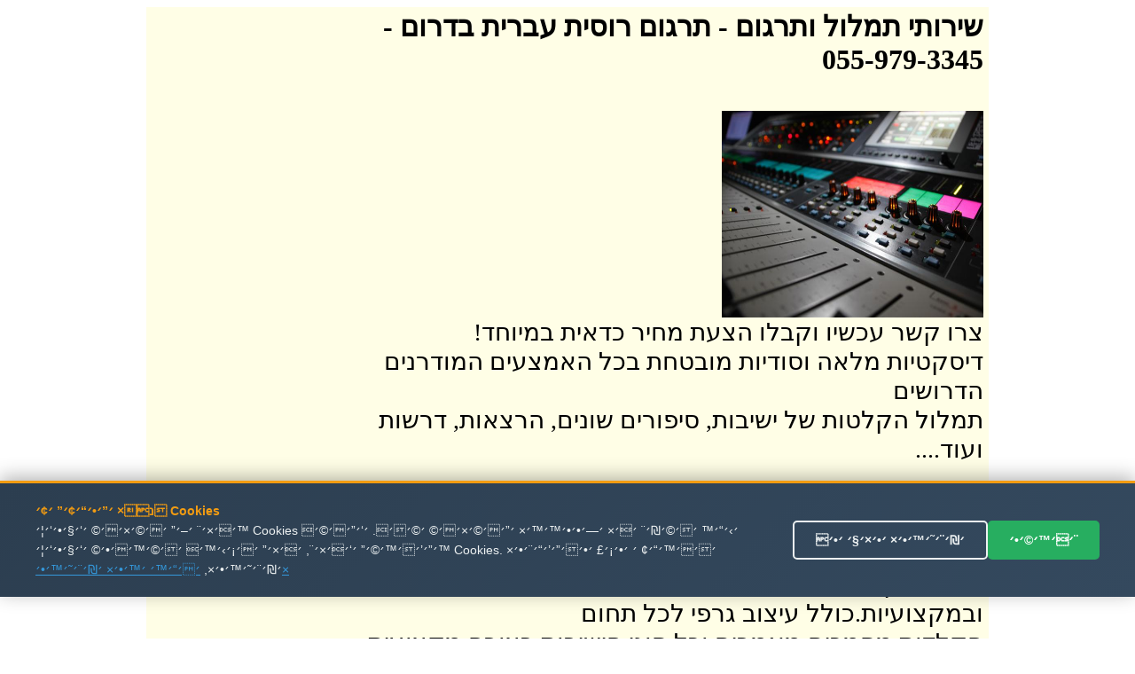

--- FILE ---
content_type: text/html
request_url: http://timlul.rabanim.net/?area_rotet=%E3%F8%E5%ED&cat_me1=%FA%F8%E2%E5%ED+%F8%E5%F1%E9%FA+%F2%E1%F8%E9%FA
body_size: 96363
content:

<html>

<head>

<meta http-equiv="Content-Type" content="text/html; charset=windows-1255">
<meta http-equiv="Content-Language" content="he">
<title>

תרגום רוסית עברית בדרום - 055-979-3345 -   שירותי תרגום מקצועי ובזול
 
</title>



<link rel="canonical" href="https://timlul.rabanim.net/?cat_me1=%FA%F8%E2%E5%ED+%F8%E5%F1%E9%FA+%F2%E1%F8%E9%FA&area_rotet=%E3%F8%E5%ED"/>


   



<meta name="google-site-verification" content="VPgU40mQVftimP8_oMA-UkdfWtUjvDM4wTkNEzP4LRU" />
</head>
<body>



<div align="center">


<table bgcolor="#FFFEE6" dir="rtl" width="950"><tr>
	
	

<td valign="top" width="600" style="padding-right: 4px">

		
<h1>

שירותי תמלול ותרגום<span lang="en-us"> -</span> 

תרגום רוסית עברית בדרום -<br/> 055-979-3345

</h1>
					
							

<br>
<img border="0" alt="תרגום רוסית עברית בדרום" title="תרגום רוסית עברית בדרום" src="https://timlul.rabanim.net/images/audio.jpg" width="295" height="233" align="right">

<br><br>
<div style="clear:both;"></div>





<div class="ime" style="font-size: 28px;">
&#1510;&#1512;&#1493; &#1511;&#1513;&#1512; &#1506;&#1499;&#1513;&#1497;&#1493; &#1493;&#1511;&#1489;&#1500;&#1493; &#1492;&#1510;&#1506;&#1514; &#1502;&#1495;&#1497;&#1512; &#1499;&#1491;&#1488;&#1497;&#1514; &#1489;&#1502;&#1497;&#1493;&#1495;&#1491;! <br />&#1491;&#1497;&#1505;&#1511;&#1496;&#1497;&#1493;&#1514; &#1502;&#1500;&#1488;&#1492; &#1493;&#1505;&#1493;&#1491;&#1497;&#1493;&#1514; &#1502;&#1493;&#1489;&#1496;&#1495;&#1514; &#1489;&#1499;&#1500; &#1492;&#1488;&#1502;&#1510;&#1506;&#1497;&#1501; &#1492;&#1502;&#1493;&#1491;&#1512;&#1504;&#1497;&#1501; &#1492;&#1491;&#1512;&#1493;&#1513;&#1497;&#1501; <br />&#1514;&#1502;&#1500;&#1493;&#1500; &#1492;&#1511;&#1500;&#1496;&#1493;&#1514; &#1513;&#1500; &#1497;&#1513;&#1497;&#1489;&#1493;&#1514;, &#1505;&#1497;&#1508;&#1493;&#1512;&#1497;&#1501; &#1513;&#1493;&#1504;&#1497;&#1501;, &#1492;&#1512;&#1510;&#1488;&#1493;&#1514;, &#1491;&#1512;&#1513;&#1493;&#1514; &#1493;&#1506;&#1493;&#1491;.... <br /></p><h2>&#1514;&#1512;&#1490;&#1493;&#1501; &#1512;&#1493;&#1505;&#1497;&#1514; &#1506;&#1489;&#1512;&#1497;&#1514; &#1489;&#1491;&#1512;&#1493;&#1501;</h2><p class='ime' style='font-size: 28px;'>&#1513;&#1497;&#1512;&#1493;&#1514; &#1492;&#1511;&#1500;&#1491;&#1514; &#1506;&#1489;&#1493;&#1491;&#1493;&#1514; &#1493;&#1492;&#1491;&#1508;&#1505;&#1514; &#1495;&#1493;&#1489;&#1512;&#1493;&#1514; &#1489;&#1502;&#1492;&#1497;&#1512;&#1493;&#1514; &#1493;&#1489;&#1502;&#1511;&#1510;&#1493;&#1506;&#1497;&#1493;&#1514;.&#1499;&#1493;&#1500;&#1500; &#1506;&#1497;&#1510;&#1493;&#1489; &#1490;&#1512;&#1508;&#1497; &#1500;&#1499;&#1500; &#1514;&#1495;&#1493;&#1501; <br />&#1492;&#1511;&#1500;&#1491;&#1493;&#1514; &#1502;&#1505;&#1502;&#1499;&#1497;&#1501; &#1502;&#1488;&#1502;&#1512;&#1497;&#1501; &#1493;&#1499;&#1500; &#1505;&#1493;&#1490;&#1497; &#1492;&#1497;&#1513;&#1497;&#1489;&#1493;&#1514; &#1489;&#1510;&#1493;&#1512;&#1492; &#1502;&#1511;&#1510;&#1493;&#1506;&#1497;&#1514; &#1493;&#1502;&#1504;&#1493;&#1505;&#1492; &#1506;&#1500; &#1497;&#1491;&#1497; &#1511;&#1500;&#1491;&#1504;&#1497;&#1493;&#1514; &#1502;&#1504;&#1493;&#1505;&#1493;&#1514; &#1493;&#1502;&#1492;&#1497;&#1512;&#1493;&#1514; &#1489;&#1514;&#1495;&#1493;&#1501;. <br />&#1514;&#1502;&#1500;&#1493;&#1500; &#1492;&#1511;&#1500;&#1496;&#1493;&#1514; &#1513;&#1500; &#1491;&#1497;&#1493;&#1504;&#1497;&#1501; &#1502;&#1513;&#1508;&#1496;&#1497;&#1497;&#1501; &#1499;&#1493;&#1500;&#1500; &#1512;&#1488;&#1497;&#1493;&#1504;&#1493;&#1514; &#1502;&#1493;&#1511;&#1500;&#1496;&#1497;&#1501; <br />


</div>



<div style="display:none;font-size: 28px;">
&#1514;&#1502;&#1500;&#1493;&#1500; &#1492;&#1511;&#1500;&#1496;&#1493;&#1514; &#1513;&#1500; &#1491;&#1497;&#1493;&#1504;&#1497;&#1501; &#1502;&#1513;&#1508;&#1496;&#1497;&#1497;&#1501; &#1499;&#1493;&#1500;&#1500; &#1512;&#1488;&#1497;&#1493;&#1504;&#1493;&#1514; &#1502;&#1493;&#1511;&#1500;&#1496;&#1497;&#1501; &#1514;&#1512;&#1490;&#1493;&#1501; &#1512;&#1493;&#1505;&#1497;&#1514; &#1506;&#1489;&#1512;&#1497;&#1514; &#1489;&#1491;&#1512;&#1493;&#1501;&#1513;&#1497;&#1512;&#1493;&#1514; &#1492;&#1511;&#1500;&#1491;&#1514; &#1506;&#1489;&#1493;&#1491;&#1493;&#1514; &#1493;&#1492;&#1491;&#1508;&#1505;&#1514; &#1495;&#1493;&#1489;&#1512;&#1493;&#1514; &#1489;&#1502;&#1492;&#1497;&#1512;&#1493;&#1514; &#1493;&#1489;&#1502;&#1511;&#1510;&#1493;&#1506;&#1497;&#1493;&#1514;.&#1499;&#1493;&#1500;&#1500; &#1506;&#1497;&#1510;&#1493;&#1489; &#1490;&#1512;&#1508;&#1497; &#1500;&#1499;&#1500; &#1514;&#1495;&#1493;&#1501; &#1514;&#1512;&#1490;&#1493;&#1501; &#1512;&#1493;&#1505;&#1497;&#1514; &#1506;&#1489;&#1512;&#1497;&#1514; &#1489;&#1491;&#1512;&#1493;&#1501;&#1514;&#1512;&#1490;&#1493;&#1501; &#1512;&#1493;&#1505;&#1497;&#1514; &#1506;&#1489;&#1512;&#1497;&#1514; &#1489;&#1491;&#1512;&#1493;&#1501; - &#1491;&#1497;&#1505;&#1511;&#1496;&#1497;&#1493;&#1514; &#1502;&#1500;&#1488;&#1492; &#1493;&#1505;&#1493;&#1491;&#1497;&#1493;&#1514; &#1502;&#1493;&#1489;&#1496;&#1495;&#1514; &#1489;&#1499;&#1500; &#1492;&#1488;&#1502;&#1510;&#1506;&#1497;&#1501; &#1492;&#1502;&#1493;&#1491;&#1512;&#1504;&#1497;&#1501; &#1492;&#1491;&#1512;&#1493;&#1513;&#1497;&#1501; <br />&#1514;&#1502;&#1500;&#1493;&#1500; &#1492;&#1511;&#1500;&#1496;&#1493;&#1514; &#1513;&#1500; &#1497;&#1513;&#1497;&#1489;&#1493;&#1514;, &#1505;&#1497;&#1508;&#1493;&#1512;&#1497;&#1501; &#1513;&#1493;&#1504;&#1497;&#1501;, &#1492;&#1512;&#1510;&#1488;&#1493;&#1514;, &#1491;&#1512;&#1513;&#1493;&#1514; &#1493;&#1506;&#1493;&#1491;.... &#1514;&#1512;&#1490;&#1493;&#1501; &#1512;&#1493;&#1505;&#1497;&#1514; &#1506;&#1489;&#1512;&#1497;&#1514; &#1489;&#1491;&#1512;&#1493;&#1501;&#1492;&#1511;&#1500;&#1491;&#1493;&#1514; &#1502;&#1505;&#1502;&#1499;&#1497;&#1501; &#1502;&#1488;&#1502;&#1512;&#1497;&#1501; &#1493;&#1499;&#1500; &#1505;&#1493;&#1490;&#1497; &#1492;&#1497;&#1513;&#1497;&#1489;&#1493;&#1514; &#1489;&#1510;&#1493;&#1512;&#1492; &#1502;&#1511;&#1510;&#1493;&#1506;&#1497;&#1514; &#1493;&#1502;&#1504;&#1493;&#1505;&#1492; &#1506;&#1500; &#1497;&#1491;&#1497; &#1511;&#1500;&#1491;&#1504;&#1497;&#1493;&#1514; &#1502;&#1504;&#1493;&#1505;&#1493;&#1514; &#1493;&#1502;&#1492;&#1497;&#1512;&#1493;&#1514; &#1489;&#1514;&#1495;&#1493;&#1501;. &#1514;&#1512;&#1490;&#1493;&#1501; &#1512;&#1493;&#1505;&#1497;&#1514; &#1506;&#1489;&#1512;&#1497;&#1514; &#1489;&#1491;&#1512;&#1493;&#1501;&#1489;&#1497;&#1510;&#1493;&#1506; &#1492;&#1511;&#1500;&#1496;&#1493;&#1514; &#1513;&#1500; &#1497;&#1513;&#1497;&#1489;&#1493;&#1514; &#1493;&#1502;&#1508;&#1490;&#1513;&#1497;&#1501; &#1493;&#1514;&#1502;&#1500;&#1493;&#1500; &#1492;&#1492;&#1511;&#1500;&#1496;&#1493;&#1514; &#1500;&#1496;&#1511;&#1505;&#1496; &#1511;&#1512;&#1497;&#1488; &#1493;&#1489;&#1512;&#1493;&#1512; &#1514;&#1512;&#1490;&#1493;&#1501; &#1512;&#1493;&#1505;&#1497;&#1514; &#1506;&#1489;&#1512;&#1497;&#1514; &#1489;&#1491;&#1512;&#1493;&#1501;
</div>     



<p align="center">
<font size="5">&nbsp;התקשרו עכשיו להצעת מחיר! תרגום רוסית עברית בדרום</font><br><br>
<b>
<font size="7">
055-979-3345 <br> </font></b></p><div style="width: 600px; text-align: center; direction: rtl; padding-top:2px">

<b>
שלחו הודעה ונחזור מייד: תרגום רוסית עברית בדרוםתרגום רוסית עברית בדרום</b>
<form target=_blank name="formfirst2" id="formfirst2" action="https://send.zol4u.info/send.asp" accept-charset="UNKNOWN" enctype="application/x-www-form-urlencoded" method="get">
<input  type="hidden" name="sug" value="1226">

<input class="required" id="name" name="name" size="20" type="text"   value="שם פרטי" />
 <input class="required" id="tele" name="tele" size="20" type="text"   value="פלאפון או טלפון" /> 
 
 <input type="hidden" name="resite" value="">
 <select class="required" style="WIDTH: 131px" size="1" name="state">
<option value="" selected="1">----בחר אזור בארץ---
</option>
									
<option value='2' >אבן יהודה</option><br><option value='3' >אופקים</option><br><option value='4' >אור יהודה</option><br><option value='5' >אור עקיבא</option><br><option value='7' >אזור</option><br><option value='8' >אילת</option><br><option value='9' >אלעד</option><br><option value='10' >אלפי מנשה</option><br><option value='11' >אלקנה</option><br><option value='12' >אפרת</option><br><option value='13' >אריאל</option><br><option value='14' >אשדוד</option><br><option value='15' >אשקלון</option><br><option value='16' >באר יעקב</option><br><option value='17' >באר שבע</option><br><option value='18' >בית אל</option><br><option value='19' >בית דגן</option><br><option value='20' >בית שאן</option><br><option value='21' >בית שמש</option><br><option value='22' >ביתר עילית</option><br><option value='23' >בני ברק</option><br><option value='24' >בנימינה</option><br><option value='25' >בת ים</option><br><option value='26' >גבעת זאב</option><br><option value='28' >גבעת שמואל</option><br><option value='29' >גבעתיים</option><br><option value='30' >גדרה</option><br><option value='31' >גן יבנה</option><br><option value='32' >גני תקווה</option><br><option value='33' >דימונה</option><br><option value='34' >הוד השרון</option><br><option value='35' >הרצליה</option><br><option value='36' >זכרון יעקב</option><br><option value='37' >חדרה</option><br><option value='38' >חולון</option><br><option value='39' >חיפה</option><br><option value='40' >חצור הגלילית</option><br><option value='41' >טבריה</option><br><option value='42' >טייבה</option><br><option value='43' >טירת כרמל</option><br><option value='44' >יבנאל</option><br><option value='45' >יבנה</option><br><option value='46' >יהוד</option><br><option value='49' >ירוחם</option><br><option value='50' >ירושלים</option><br><option value='51' >כוכב יאיר</option><br><option value='52' >כנרת</option><br><option value='53' >כפר יונה</option><br><option value='54' >כפר סבא</option><br><option value='55' >כפר קאסם</option><br><option value='56' >כפר שמריהו</option><br><option value='58' >כרמיאל</option><br><option value='59' >להבים</option><br><option value='60' >לוד</option><br><option value='61' >מבשרת ציון</option><br><option value='63' >מגדל העמק</option><br><option value='64' >מודיעין</option><br><option value='65' >מודיעין עילית</option><br><option value='66' >מזכרת בתיה</option><br><option value='67' >מטולה</option><br><option value='69' >מכבים-רעות</option><br><option value='70' >מעלה אדומים</option><br><option value='71' >מעלה אפרים</option><br><option value='73' >מצפה רמון</option><br><option value='74' >נהריה</option><br><option value='76' >נס ציונה</option><br><option value='77' >נצרת</option><br><option value='80' >נתיבות</option><br><option value='81' >נתניה</option><br><option value='82' >סביון</option><br><option value='83' >סחנין</option><br><option value='84' >עכו</option><br><option value='85' >עמנואל</option><br><option value='86' >עפולה</option><br><option value='87' >ערד</option><br><option value='88' >עתלית</option><br><option value='90' >פרדס חנה</option><br><option value='91' >פרדסיה</option><br><option value='92' >פתח תקווה</option><br><option value='93' >צפת</option><br><option value='95' >קדימה</option><br><option value='97' >קצרין</option><br><option value='98' >קריית אונו</option><br><option value='99' >קריית ארבע</option><br><option value='100' >קריית אתא</option><br><option value='101' >קריית ביאליק</option><br><option value='102' >קריית גת</option><br><option value='106' >קריית מוצקין</option><br><option value='107' >קריית מלאכי</option><br><option value='108' >קריית עקרון</option><br><option value='109' >קריית שמונה</option><br><option value='110' >קרני שומרון</option><br><option value='111' >ראש העין</option><br><option value='112' >ראש פינה</option><br><option value='113' >ראשון לציון</option><br><option value='114' >רהט</option><br><option value='115' >רחובות</option><br><option value='116' >רכסים</option><br><option value='118' >רמלה</option><br><option value='119' >רמת גן</option><br><option value='120' >רמת השרון</option><br><option value='122' >רעננה</option><br><option value='125' >שדרות</option><br><option value='126' >שוהם</option><br><option value='128' >שפרעם</option><br><option value='129' >תל אביב</option><br><option value='130' >תל מונד</option><br><option value='133' >צפון תל אביב</option><br><option value='135' >רמת אביב</option><br><option value='139' >ראש הנקרה</option><br><option value='140' >קדומים</option><br><option value='141' >מרכז</option><br><option value='142' >צפון</option><br><option value='143' >שומרון</option><br><option value='144' >שפלה</option><br><option value='145' >דרום</option><br><option value='146' >נגב</option><br><option value='147' >איזור השרון</option><br><option value='148' >גליל</option><br><option value='149' >רמת הגולן</option><br><option value='150' >יפו</option><br><option value='151' >בת-ים</option><br><option value='152' >ת א</option><br><option value='153' >ר ג</option><br><option value='154' >תל-אביב</option><br><option value='155' >ראשל צ</option><br><option value='156' >פתח תקוה</option><br><option value='157' >פ ת</option><br><option value='158' >קריות</option><br><option value='159' >קייסריה</option><br><option value='160' >גוש עציון</option><br><option value='161' >מישור החוף</option><br><option value='162' >איזור המרכז</option><br><option value='163' >גוש דן</option><br><option value='165' >ב ש</option><br><option value='166' >רמה ש</option><br><option value='169' >זול</option><br><option value='170' >הנחה</option><br><option value='171' >גליל עליון</option><br><option value='172' >גליל תחתון</option><br><option value='173' >אצבע הגליל</option><br>
</select>
<input name="site" size="20" type="hidden" value="" /> 
<input name="send" size="20" type="submit" value="  שלח  " />
</form>
</div>


</p>
														
&nbsp; 

תרגום רוסית עברית

</td>
				

<td id="sites-chrome-sidebar-left" class="sites-layout-sidebar-left" valign="top" align="right" width="150">

											<div style="DIRECTION: rtl; font-weight:bold; display: none">


<u><b><font size="3">תגיות</font></b></u>
<br>
<br>
<a title='הקלטת ישיבות ודיונים' href='?area_rotet=%E3%F8%E5%ED&amp;cat_me1=%E4%F7%EC%E8%FA+%E9%F9%E9%E1%E5%FA+%E5%E3%E9%E5%F0%E9%ED'><font size=2 color='#0000A0' >הקלטת ישיבות ודיונים</font></a><br><a title='תרגם' href='?area_rotet=%E3%F8%E5%ED&amp;cat_me1=%FA%F8%E2%ED'><font size=2 color='#0000A0' >תרגם</font></a><br><a title='תרגום מסמכים' href='?area_rotet=%E3%F8%E5%ED&amp;cat_me1=%FA%F8%E2%E5%ED+%EE%F1%EE%EB%E9%ED'><font size=2 color='#0000A0' >תרגום מסמכים</font></a><br><a title='תמלול שיחה' href='?area_rotet=%E3%F8%E5%ED&amp;cat_me1=%FA%EE%EC%E5%EC+%F9%E9%E7%E4'><font size=2 color='#0000A0' >תמלול שיחה</font></a><br><a title='תמלול הקלטות' href='?area_rotet=%E3%F8%E5%ED&amp;cat_me1=%FA%EE%EC%E5%EC+%E4%F7%EC%E8%E5%FA'><font size=2 color='#0000A0' >תמלול הקלטות</font></a><br><a title='מהקלטה למילים' href='?area_rotet=%E3%F8%E5%ED&amp;cat_me1=%EE%E4%F7%EC%E8%E4+%EC%EE%E9%EC%E9%ED'><font size=2 color='#0000A0' ><font size=3.5>מהקלטה למילים</font></font></a><br><a title='תרגום הקלטה' href='?area_rotet=%E3%F8%E5%ED&amp;cat_me1=%FA%F8%E2%E5%ED+%E4%F7%EC%E8%E4'><font size=2 color='#0000A0' ><font size=3.5>תרגום הקלטה</font></font></a><br><a title='חברת תירגום' href='?area_rotet=%E3%F8%E5%ED&amp;cat_me1=%E7%E1%F8%FA+%FA%E9%F8%E2%E5%ED'><font size=2 color='#0000A0' ><font size=3.5>חברת תירגום</font></font></a><br><a title='מתרגם שיחות' href='?area_rotet=%E3%F8%E5%ED&amp;cat_me1=%EE%FA%F8%E2%ED+%F9%E9%E7%E5%FA'><font size=2 color='#0000A0' ><font size=3.5>מתרגם שיחות</font></font></a><br><a title='תרגום מסמכים לאנגלית' href='?area_rotet=%E3%F8%E5%ED&amp;cat_me1=%FA%F8%E2%E5%ED+%EE%F1%EE%EB%E9%ED+%EC%E0%F0%E2%EC%E9%FA'><font size=2 color='#0000A0' >תרגום מסמכים לאנגלית</font></a><br><a title='תרגום משפטי' href='?area_rotet=%E3%F8%E5%ED&amp;cat_me1=%FA%F8%E2%E5%ED+%EE%F9%F4%E8%E9'><font size=2 color='#0000A0' ><font size=3.5>תרגום משפטי</font></font></a><br><a title='תרגום מסמכים משפטיים' href='?area_rotet=%E3%F8%E5%ED&amp;cat_me1=%FA%F8%E2%E5%ED+%EE%F1%EE%EB%E9%ED+%EE%F9%F4%E8%E9%E9%ED'><font size=2 color='#0000A0' >תרגום מסמכים משפטיים</font></a><br><a title='תרגום מאנגלית לעברית' href='?area_rotet=%E3%F8%E5%ED&amp;cat_me1=%FA%F8%E2%E5%ED+%EE%E0%F0%E2%EC%E9%FA+%EC%F2%E1%F8%E9%FA'><font size=2 color='#0000A0' >תרגום מאנגלית לעברית</font></a><br><a title='תמלול הקלטה' href='?area_rotet=%E3%F8%E5%ED&amp;cat_me1=%FA%EE%EC%E5%EC+%E4%F7%EC%E8%E4'><font size=2 color='#0000A0' ><font size=3.5>תמלול הקלטה</font></font></a><br><a title='שירותי תרגום' href='?area_rotet=%E3%F8%E5%ED&amp;cat_me1=%F9%E9%F8%E5%FA%E9+%FA%F8%E2%E5%ED'><font size=2 color='#0000A0' >שירותי תרגום</font></a><br><a title='תמלול' href='?area_rotet=%E3%F8%E5%ED&amp;cat_me1=%FA%EE%EC%E5%EC'><font size=2 color='#0000A0' ><font size=3.5>תמלול</font></font></a><br><a title='תרגום טקסט' href='?area_rotet=%E3%F8%E5%ED&amp;cat_me1=%FA%F8%E2%E5%ED+%E8%F7%F1%E8'><font size=2 color='#0000A0' >תרגום טקסט</font></a><br><a title='תרגום מעברית לערבית' href='?area_rotet=%E3%F8%E5%ED&amp;cat_me1=%FA%F8%E2%E5%ED+%EE%F2%E1%F8%E9%FA+%EC%F2%F8%E1%E9%FA'><font size=2 color='#0000A0' ><font size=3.5>תרגום מעברית לערבית</font></font></a><br><a title='תרגום לאנגלית' href='?area_rotet=%E3%F8%E5%ED&amp;cat_me1=%FA%F8%E2%E5%ED+%EC%E0%F0%E2%EC%E9%FA'><font size=2 color='#0000A0' ><font size=3.5>תרגום לאנגלית</font></font></a><br><a title='תרגום מעברית לאנגלית' href='?area_rotet=%E3%F8%E5%ED&amp;cat_me1=%FA%F8%E2%E5%ED+%EE%F2%E1%F8%E9%FA+%EC%E0%F0%E2%EC%E9%FA'><font size=2 color='#0000A0' >תרגום מעברית לאנגלית</font></a><br><a title='תרגום מערבית לעברית' href='?area_rotet=%E3%F8%E5%ED&amp;cat_me1=%FA%F8%E2%E5%ED+%EE%F2%F8%E1%E9%FA+%EC%F2%E1%F8%E9%FA'><font size=2 color='#0000A0' ><font size=3.5>תרגום מערבית לעברית</font></font></a><br><a title='חברת תרגום' href='?area_rotet=%E3%F8%E5%ED&amp;cat_me1=%E7%E1%F8%FA+%FA%F8%E2%E5%ED'><font size=2 color='#0000A0' >חברת תרגום</font></a><br><a title='מתרגם' href='?area_rotet=%E3%F8%E5%ED&amp;cat_me1=%EE%FA%F8%E2%ED'><font size=2 color='#0000A0' ><font size=3.5>מתרגם</font></font></a><br><a title='תרגום נוטריוני' href='?area_rotet=%E3%F8%E5%ED&amp;cat_me1=%FA%F8%E2%E5%ED+%F0%E5%E8%F8%E9%E5%F0%E9'><font size=2 color='#0000A0' >תרגום נוטריוני</font></a><br><a title='תרגום אנגלית עברית' href='?area_rotet=%E3%F8%E5%ED&amp;cat_me1=%FA%F8%E2%E5%ED+%E0%F0%E2%EC%E9%FA+%F2%E1%F8%E9%FA'><font size=2 color='#0000A0' >תרגום אנגלית עברית</font></a><br><a title='מתרגם מאנגלית לעברית' href='?area_rotet=%E3%F8%E5%ED&amp;cat_me1=%EE%FA%F8%E2%ED+%EE%E0%F0%E2%EC%E9%FA+%EC%F2%E1%F8%E9%FA'><font size=2 color='#0000A0' >מתרגם מאנגלית לעברית</font></a><br><a title='תרגום טקסטים' href='?area_rotet=%E3%F8%E5%ED&amp;cat_me1=%FA%F8%E2%E5%ED+%E8%F7%F1%E8%E9%ED'><font size=2 color='#0000A0' >תרגום טקסטים</font></a><br><a title='תרגום משפטים' href='?area_rotet=%E3%F8%E5%ED&amp;cat_me1=%FA%F8%E2%E5%ED+%EE%F9%F4%E8%E9%ED'><font size=2 color='#0000A0' >תרגום משפטים</font></a><br><a title='תרגום מעברית לרוסית' href='?area_rotet=%E3%F8%E5%ED&amp;cat_me1=%FA%F8%E2%E5%ED+%EE%F2%E1%F8%E9%FA+%EC%F8%E5%F1%E9%FA'><font size=2 color='#0000A0' ><font size=3.5>תרגום מעברית לרוסית</font></font></a><br><a title='תרגום מסמך' href='?area_rotet=%E3%F8%E5%ED&amp;cat_me1=%FA%F8%E2%E5%ED+%EE%F1%EE%EA'><font size=2 color='#0000A0' >תרגום מסמך</font></a><br><a title='מתרגם שפות' href='?area_rotet=%E3%F8%E5%ED&amp;cat_me1=%EE%FA%F8%E2%ED+%F9%F4%E5%FA'><font size=2 color='#0000A0' >מתרגם שפות</font></a><br><a title='מתרגם מעברית לאנגלית' href='?area_rotet=%E3%F8%E5%ED&amp;cat_me1=%EE%FA%F8%E2%ED+%EE%F2%E1%F8%E9%FA+%EC%E0%F0%E2%EC%E9%FA'><font size=2 color='#0000A0' >מתרגם מעברית לאנגלית</font></a><br><a title='תרגום לעברית' href='?area_rotet=%E3%F8%E5%ED&amp;cat_me1=%FA%F8%E2%E5%ED+%EC%F2%E1%F8%E9%FA'><font size=2 color='#0000A0' >תרגום לעברית</font></a><br><a title='תרגום מגרמנית לעברית' href='?area_rotet=%E3%F8%E5%ED&amp;cat_me1=%FA%F8%E2%E5%ED+%EE%E2%F8%EE%F0%E9%FA+%EC%F2%E1%F8%E9%FA'><font size=2 color='#0000A0' >תרגום מגרמנית לעברית</font></a><br><a title='תרגום מרוסית לעברית' href='?area_rotet=%E3%F8%E5%ED&amp;cat_me1=%FA%F8%E2%E5%ED+%EE%F8%E5%F1%E9%FA+%EC%F2%E1%F8%E9%FA'><font size=2 color='#0000A0' ><font size=3.5>תרגום מרוסית לעברית</font></font></a><br><a title='תרגום אנגלית לעברית' href='?area_rotet=%E3%F8%E5%ED&amp;cat_me1=%FA%F8%E2%E5%ED+%E0%F0%E2%EC%E9%FA+%EC%F2%E1%F8%E9%FA'><font size=2 color='#0000A0' ><font size=3.5>תרגום אנגלית לעברית</font></font></a><br><a title='תרגום מעברית לעברית' href='?area_rotet=%E3%F8%E5%ED&amp;cat_me1=%FA%F8%E2%E5%ED+%EE%F2%E1%F8%E9%FA+%EC%F2%E1%F8%E9%FA'><font size=2 color='#0000A0' ><font size=3.5>תרגום מעברית לעברית</font></font></a><br><a title='תרגום מספרדית לעברית' href='?area_rotet=%E3%F8%E5%ED&amp;cat_me1=%FA%F8%E2%E5%ED+%EE%F1%F4%F8%E3%E9%FA+%EC%F2%E1%F8%E9%FA'><font size=2 color='#0000A0' >תרגום מספרדית לעברית</font></a><br><a title='תרגום מאמרים מאנגלית לעברית' href='?area_rotet=%E3%F8%E5%ED&amp;cat_me1=%FA%F8%E2%E5%ED+%EE%E0%EE%F8%E9%ED+%EE%E0%F0%E2%EC%E9%FA+%EC%F2%E1%F8%E9%FA'><font size=2 color='#0000A0' ><font size=3.5>תרגום מאמרים מאנגלית לעברית</font></font></a><br><a title='תרגום מאמרים' href='?area_rotet=%E3%F8%E5%ED&amp;cat_me1=%FA%F8%E2%E5%ED+%EE%E0%EE%F8%E9%ED'><font size=2 color='#0000A0' >תרגום מאמרים</font></a><br><a title='תרגום שפות' href='?area_rotet=%E3%F8%E5%ED&amp;cat_me1=%FA%F8%E2%E5%ED+%F9%F4%E5%FA'><font size=2 color='#0000A0' >תרגום שפות</font></a><br><a title='חברות תרגום' href='?area_rotet=%E3%F8%E5%ED&amp;cat_me1=%E7%E1%F8%E5%FA+%FA%F8%E2%E5%ED'><font size=2 color='#0000A0' ><font size=3.5>חברות תרגום</font></font></a><br><a title='תרגום עברית ערבית' href='?area_rotet=%E3%F8%E5%ED&amp;cat_me1=%FA%F8%E2%E5%ED+%F2%E1%F8%E9%FA+%F2%F8%E1%E9%FA'><font size=2 color='#0000A0' ><font size=3.5>תרגום עברית ערבית</font></font></a><br><a title='תרגום מסמכים מעברית לאנגלית' href='?area_rotet=%E3%F8%E5%ED&amp;cat_me1=%FA%F8%E2%E5%ED+%EE%F1%EE%EB%E9%ED+%EE%F2%E1%F8%E9%FA+%EC%E0%F0%E2%EC%E9%FA'><font size=2 color='#0000A0' ><font size=3.5>תרגום מסמכים מעברית לאנגלית</font></font></a><br><a title='תמלול הקלטות מחירים' href='?area_rotet=%E3%F8%E5%ED&amp;cat_me1=%FA%EE%EC%E5%EC+%E4%F7%EC%E8%E5%FA+%EE%E7%E9%F8%E9%ED'><font size=2 color='#0000A0' ><font size=3.5>תמלול הקלטות מחירים</font></font></a><br><a title='תרגום לרוסית' href='?area_rotet=%E3%F8%E5%ED&amp;cat_me1=%FA%F8%E2%E5%ED+%EC%F8%E5%F1%E9%FA'><font size=2 color='#0000A0' >תרגום לרוסית</font></a><br><a title='שרותי תרגום' href='?area_rotet=%E3%F8%E5%ED&amp;cat_me1=%F9%F8%E5%FA%E9+%FA%F8%E2%E5%ED'><font size=2 color='#0000A0' ><font size=3.5>שרותי תרגום</font></font></a><br><a title='תירגום' href='?area_rotet=%E3%F8%E5%ED&amp;cat_me1=%FA%E9%F8%E2%E5%ED'><font size=2 color='#0000A0' >תירגום</font></a><br><a title='תרגום טקסט מאנגלית לעברית' href='?area_rotet=%E3%F8%E5%ED&amp;cat_me1=%FA%F8%E2%E5%ED+%E8%F7%F1%E8+%EE%E0%F0%E2%EC%E9%FA+%EC%F2%E1%F8%E9%FA'><font size=2 color='#0000A0' ><font size=3.5>תרגום טקסט מאנגלית לעברית</font></font></a><br><a title='תרגום מילים' href='?area_rotet=%E3%F8%E5%ED&amp;cat_me1=%FA%F8%E2%E5%ED+%EE%E9%EC%E9%ED'><font size=2 color='#0000A0' ><font size=3.5>תרגום מילים</font></font></a><br><a title='תרגום מעברית לספרדית' href='?area_rotet=%E3%F8%E5%ED&amp;cat_me1=%FA%F8%E2%E5%ED+%EE%F2%E1%F8%E9%FA+%EC%F1%F4%F8%E3%E9%FA'><font size=2 color='#0000A0' >תרגום מעברית לספרדית</font></a><br><a title='תרגום מצרפתית לעברית' href='?area_rotet=%E3%F8%E5%ED&amp;cat_me1=%FA%F8%E2%E5%ED+%EE%F6%F8%F4%FA%E9%FA+%EC%F2%E1%F8%E9%FA'><font size=2 color='#0000A0' >תרגום מצרפתית לעברית</font></a><br><a title='תרגום מסמכים רפואיים' href='?area_rotet=%E3%F8%E5%ED&amp;cat_me1=%FA%F8%E2%E5%ED+%EE%F1%EE%EB%E9%ED+%F8%F4%E5%E0%E9%E9%ED'><font size=2 color='#0000A0' >תרגום מסמכים רפואיים</font></a><br><a title='תרגום עברית אנגלית' href='?area_rotet=%E3%F8%E5%ED&amp;cat_me1=%FA%F8%E2%E5%ED+%F2%E1%F8%E9%FA+%E0%F0%E2%EC%E9%FA'><font size=2 color='#0000A0' >תרגום עברית אנגלית</font></a><br><a title='תרגום לערבית' href='?area_rotet=%E3%F8%E5%ED&amp;cat_me1=%FA%F8%E2%E5%ED+%EC%F2%F8%E1%E9%FA'><font size=2 color='#0000A0' >תרגום לערבית</font></a><br><a title='תרגום מעברית לצרפתית' href='?area_rotet=%E3%F8%E5%ED&amp;cat_me1=%FA%F8%E2%E5%ED+%EE%F2%E1%F8%E9%FA+%EC%F6%F8%F4%FA%E9%FA'><font size=2 color='#0000A0' >תרגום מעברית לצרפתית</font></a><br><a title='תרגום לספרדית' href='?area_rotet=%E3%F8%E5%ED&amp;cat_me1=%FA%F8%E2%E5%ED+%EC%F1%F4%F8%E3%E9%FA'><font size=2 color='#0000A0' ><font size=3.5>תרגום לספרדית</font></font></a><br><a title='תרגום מקצועי' href='?area_rotet=%E3%F8%E5%ED&amp;cat_me1=%FA%F8%E2%E5%ED+%EE%F7%F6%E5%F2%E9'><font size=2 color='#0000A0' >תרגום מקצועי</font></a><br><a title='תרגום נוטריון' href='?area_rotet=%E3%F8%E5%ED&amp;cat_me1=%FA%F8%E2%E5%ED+%F0%E5%E8%F8%E9%E5%EF'><font size=2 color='#0000A0' ><font size=3.5>תרגום נוטריון</font></font></a><br><a title='תרגום מסמכים מאנגלית לעברית' href='?area_rotet=%E3%F8%E5%ED&amp;cat_me1=%FA%F8%E2%E5%ED+%EE%F1%EE%EB%E9%ED+%EE%E0%F0%E2%EC%E9%FA+%EC%F2%E1%F8%E9%FA'><font size=2 color='#0000A0' ><font size=3.5>תרגום מסמכים מאנגלית לעברית</font></font></a><br><a title='תרגום עברית לאנגלית' href='?area_rotet=%E3%F8%E5%ED&amp;cat_me1=%FA%F8%E2%E5%ED+%F2%E1%F8%E9%FA+%EC%E0%F0%E2%EC%E9%FA'><font size=2 color='#0000A0' ><font size=3.5>תרגום עברית לאנגלית</font></font></a><br><a title='תרגום רפואי' href='?area_rotet=%E3%F8%E5%ED&amp;cat_me1=%FA%F8%E2%E5%ED+%F8%F4%E5%E0%E9'><font size=2 color='#0000A0' ><font size=3.5>תרגום רפואי</font></font></a><br><a title='תרגום עברי אנגלי' href='?area_rotet=%E3%F8%E5%ED&amp;cat_me1=%FA%F8%E2%E5%ED+%F2%E1%F8%E9+%E0%F0%E2%EC%E9'><font size=2 color='#0000A0' >תרגום עברי אנגלי</font></a><br><a title='תרגום אנגלי עברי' href='?area_rotet=%E3%F8%E5%ED&amp;cat_me1=%FA%F8%E2%E5%ED+%E0%F0%E2%EC%E9+%F2%E1%F8%E9'><font size=2 color='#0000A0' >תרגום אנגלי עברי</font></a><br><a title='תרגום סימולטני' href='?area_rotet=%E3%F8%E5%ED&amp;cat_me1=%FA%F8%E2%E5%ED+%F1%E9%EE%E5%EC%E8%F0%E9'><font size=2 color='#0000A0' >תרגום סימולטני</font></a><br><a title='תרגומים מאנגלית לעברית' href='?area_rotet=%E3%F8%E5%ED&amp;cat_me1=%FA%F8%E2%E5%EE%E9%ED+%EE%E0%F0%E2%EC%E9%FA+%EC%F2%E1%F8%E9%FA'><font size=2 color='#0000A0' >תרגומים מאנגלית לעברית</font></a><br><a title='תרגום לסרטים' href='?area_rotet=%E3%F8%E5%ED&amp;cat_me1=%FA%F8%E2%E5%ED+%EC%F1%F8%E8%E9%ED'><font size=2 color='#0000A0' >תרגום לסרטים</font></a><br><a title='תרגום לצרפתית' href='?area_rotet=%E3%F8%E5%ED&amp;cat_me1=%FA%F8%E2%E5%ED+%EC%F6%F8%F4%FA%E9%FA'><font size=2 color='#0000A0' ><font size=3.5>תרגום לצרפתית</font></font></a><br><a title='תרגום לעברית מאנגלית' href='?area_rotet=%E3%F8%E5%ED&amp;cat_me1=%FA%F8%E2%E5%ED+%EC%F2%E1%F8%E9%FA+%EE%E0%F0%E2%EC%E9%FA'><font size=2 color='#0000A0' >תרגום לעברית מאנגלית</font></a><br><a title='תרגום אנגלית' href='?area_rotet=%E3%F8%E5%ED&amp;cat_me1=%FA%F8%E2%E5%ED+%E0%F0%E2%EC%E9%FA'><font size=2 color='#0000A0' >תרגום אנגלית</font></a><br><a title='תרגום לגרמנית' href='?area_rotet=%E3%F8%E5%ED&amp;cat_me1=%FA%F8%E2%E5%ED+%EC%E2%F8%EE%F0%E9%FA'><font size=2 color='#0000A0' ><font size=3.5>תרגום לגרמנית</font></font></a><br><a title='תרגום לאיטלקית' href='?area_rotet=%E3%F8%E5%ED&amp;cat_me1=%FA%F8%E2%E5%ED+%EC%E0%E9%E8%EC%F7%E9%FA'><font size=2 color='#0000A0' >תרגום לאיטלקית</font></a><br><a title='מעברית לאנגלית' href='?area_rotet=%E3%F8%E5%ED&amp;cat_me1=%EE%F2%E1%F8%E9%FA+%EC%E0%F0%E2%EC%E9%FA'><font size=2 color='#0000A0' >מעברית לאנגלית</font></a><br><a title='משרדי תרגום' href='?area_rotet=%E3%F8%E5%ED&amp;cat_me1=%EE%F9%F8%E3%E9+%FA%F8%E2%E5%ED'><font size=2 color='#0000A0' ><font size=3.5>משרדי תרגום</font></font></a><br><a title='תרגום עברית רוסית' href='?area_rotet=%E3%F8%E5%ED&amp;cat_me1=%FA%F8%E2%E5%ED+%F2%E1%F8%E9%FA+%F8%E5%F1%E9%FA'><font size=2 color='#0000A0' ><font size=3.5>תרגום עברית רוסית</font></font></a><br><a title='תמלול קלטות' href='?area_rotet=%E3%F8%E5%ED&amp;cat_me1=%FA%EE%EC%E5%EC+%F7%EC%E8%E5%FA'><font size=2 color='#0000A0' ><font size=3.5>תמלול קלטות</font></font></a><br><a title='מתרגמים' href='?area_rotet=%E3%F8%E5%ED&amp;cat_me1=%EE%FA%F8%E2%EE%E9%ED'><font size=2 color='#0000A0' ><font size=3.5>מתרגמים</font></font></a><br><a title='תרגום מעברית לגרמנית' href='?area_rotet=%E3%F8%E5%ED&amp;cat_me1=%FA%F8%E2%E5%ED+%EE%F2%E1%F8%E9%FA+%EC%E2%F8%EE%F0%E9%FA'><font size=2 color='#0000A0' >תרגום מעברית לגרמנית</font></a><br><a title='תרגום קורות חיים לאנגלית' href='?area_rotet=%E3%F8%E5%ED&amp;cat_me1=%FA%F8%E2%E5%ED+%F7%E5%F8%E5%FA+%E7%E9%E9%ED+%EC%E0%F0%E2%EC%E9%FA'><font size=2 color='#0000A0' >תרגום קורות חיים לאנגלית</font></a><br><a title='תרגום מאנגלית' href='?area_rotet=%E3%F8%E5%ED&amp;cat_me1=%FA%F8%E2%E5%ED+%EE%E0%F0%E2%EC%E9%FA'><font size=2 color='#0000A0' ><font size=3.5>תרגום מאנגלית</font></font></a><br><a title='תרגום שיווקי' href='?area_rotet=%E3%F8%E5%ED&amp;cat_me1=%FA%F8%E2%E5%ED+%F9%E9%E5%E5%F7%E9'><font size=2 color='#0000A0' >תרגום שיווקי</font></a><br><a title='תמלול שיחות' href='?area_rotet=%E3%F8%E5%ED&amp;cat_me1=%FA%EE%EC%E5%EC+%F9%E9%E7%E5%FA'><font size=2 color='#0000A0' ><font size=3.5>תמלול שיחות</font></font></a><br><a title='תרגום שירים' href='?area_rotet=%E3%F8%E5%ED&amp;cat_me1=%FA%F8%E2%E5%ED+%F9%E9%F8%E9%ED'><font size=2 color='#0000A0' ><font size=3.5>תרגום שירים</font></font></a><br><a title='תרגום ספרים' href='?area_rotet=%E3%F8%E5%ED&amp;cat_me1=%FA%F8%E2%E5%ED+%F1%F4%F8%E9%ED'><font size=2 color='#0000A0' ><font size=3.5>תרגום ספרים</font></font></a><br><a title='תרגום מאנגלית לעיברית' href='?area_rotet=%E3%F8%E5%ED&amp;cat_me1=%FA%F8%E2%E5%ED+%EE%E0%F0%E2%EC%E9%FA+%EC%F2%E9%E1%F8%E9%FA'><font size=2 color='#0000A0' ><font size=3.5>תרגום מאנגלית לעיברית</font></font></a><br><a title='תרגום אתר' href='?area_rotet=%E3%F8%E5%ED&amp;cat_me1=%FA%F8%E2%E5%ED+%E0%FA%F8'><font size=2 color='#0000A0' ><font size=3.5>תרגום אתר</font></font></a><br><a title='תרגום מסמך מאנגלית לעברית' href='?area_rotet=%E3%F8%E5%ED&amp;cat_me1=%FA%F8%E2%E5%ED+%EE%F1%EE%EA+%EE%E0%F0%E2%EC%E9%FA+%EC%F2%E1%F8%E9%FA'><font size=2 color='#0000A0' ><font size=3.5>תרגום מסמך מאנגלית לעברית</font></font></a><br><a title='מתרגם לאנגלית' href='?area_rotet=%E3%F8%E5%ED&amp;cat_me1=%EE%FA%F8%E2%ED+%EC%E0%F0%E2%EC%E9%FA'><font size=2 color='#0000A0' ><font size=3.5>מתרגם לאנגלית</font></font></a><br><a title='תרגום קורות חיים' href='?area_rotet=%E3%F8%E5%ED&amp;cat_me1=%FA%F8%E2%E5%ED+%F7%E5%F8%E5%FA+%E7%E9%E9%ED'><font size=2 color='#0000A0' >תרגום קורות חיים</font></a><br><a title='תירגום משפטים' href='?area_rotet=%E3%F8%E5%ED&amp;cat_me1=%FA%E9%F8%E2%E5%ED+%EE%F9%F4%E8%E9%ED'><font size=2 color='#0000A0' ><font size=3.5>תירגום משפטים</font></font></a><br><a title='תרגום חוזים' href='?area_rotet=%E3%F8%E5%ED&amp;cat_me1=%FA%F8%E2%E5%ED+%E7%E5%E6%E9%ED'><font size=2 color='#0000A0' ><font size=3.5>תרגום חוזים</font></font></a><br><a title='תרגם מעברית לאנגלית' href='?area_rotet=%E3%F8%E5%ED&amp;cat_me1=%FA%F8%E2%ED+%EE%F2%E1%F8%E9%FA+%EC%E0%F0%E2%EC%E9%FA'><font size=2 color='#0000A0' ><font size=3.5>תרגם מעברית לאנגלית</font></font></a><br><a title='שירותי תמלול' href='?area_rotet=%E3%F8%E5%ED&amp;cat_me1=%F9%E9%F8%E5%FA%E9+%FA%EE%EC%E5%EC'><font size=2 color='#0000A0' >שירותי תמלול</font></a><br><a title='תרגום מאיטלקית לעברית' href='?area_rotet=%E3%F8%E5%ED&amp;cat_me1=%FA%F8%E2%E5%ED+%EE%E0%E9%E8%EC%F7%E9%FA+%EC%F2%E1%F8%E9%FA'><font size=2 color='#0000A0' ><font size=3.5>תרגום מאיטלקית לעברית</font></font></a><br><a title='תרגום באנגלית' href='?area_rotet=%E3%F8%E5%ED&amp;cat_me1=%FA%F8%E2%E5%ED+%E1%E0%F0%E2%EC%E9%FA'><font size=2 color='#0000A0' ><font size=3.5>תרגום באנגלית</font></font></a><br><a title='מתרגם מעברית לערבית' href='?area_rotet=%E3%F8%E5%ED&amp;cat_me1=%EE%FA%F8%E2%ED+%EE%F2%E1%F8%E9%FA+%EC%F2%F8%E1%E9%FA'><font size=2 color='#0000A0' ><font size=3.5>מתרגם מעברית לערבית</font></font></a><br><a title='מתרגם טקסטים' href='?area_rotet=%E3%F8%E5%ED&amp;cat_me1=%EE%FA%F8%E2%ED+%E8%F7%F1%E8%E9%ED'><font size=2 color='#0000A0' >מתרגם טקסטים</font></a><br><a title='תרגום נוטריוני לאנגלית' href='?area_rotet=%E3%F8%E5%ED&amp;cat_me1=%FA%F8%E2%E5%ED+%F0%E5%E8%F8%E9%E5%F0%E9+%EC%E0%F0%E2%EC%E9%FA'><font size=2 color='#0000A0' >תרגום נוטריוני לאנגלית</font></a><br><a title='תרגום עברי רוסי' href='?area_rotet=%E3%F8%E5%ED&amp;cat_me1=%FA%F8%E2%E5%ED+%F2%E1%F8%E9+%F8%E5%F1%E9'><font size=2 color='#0000A0' ><font size=3.5>תרגום עברי רוסי</font></font></a><br><a title='מתרגם אנגלית לעברית' href='?area_rotet=%E3%F8%E5%ED&amp;cat_me1=%EE%FA%F8%E2%ED+%E0%F0%E2%EC%E9%FA+%EC%F2%E1%F8%E9%FA'><font size=2 color='#0000A0' ><font size=3.5>מתרגם אנגלית לעברית</font></font></a><br><a title='תרגום לסינית' href='?area_rotet=%E3%F8%E5%ED&amp;cat_me1=%FA%F8%E2%E5%ED+%EC%F1%E9%F0%E9%FA'><font size=2 color='#0000A0' >תרגום לסינית</font></a><br><a title='שירותי תרגום מעברית לאנגלית' href='?area_rotet=%E3%F8%E5%ED&amp;cat_me1=%F9%E9%F8%E5%FA%E9+%FA%F8%E2%E5%ED+%EE%F2%E1%F8%E9%FA+%EC%E0%F0%E2%EC%E9%FA'><font size=2 color='#0000A0' ><font size=3.5>שירותי תרגום מעברית לאנגלית</font></font></a><br><a title='לתרגם מאנגלית לעברית' href='?area_rotet=%E3%F8%E5%ED&amp;cat_me1=%EC%FA%F8%E2%ED+%EE%E0%F0%E2%EC%E9%FA+%EC%F2%E1%F8%E9%FA'><font size=2 color='#0000A0' >לתרגם מאנגלית לעברית</font></a><br><a title='תירגום מסמכים' href='?area_rotet=%E3%F8%E5%ED&amp;cat_me1=%FA%E9%F8%E2%E5%ED+%EE%F1%EE%EB%E9%ED'><font size=2 color='#0000A0' ><font size=3.5>תירגום מסמכים</font></font></a><br><a title='מתרגם עברית אנגלית' href='?area_rotet=%E3%F8%E5%ED&amp;cat_me1=%EE%FA%F8%E2%ED+%F2%E1%F8%E9%FA+%E0%F0%E2%EC%E9%FA'><font size=2 color='#0000A0' >מתרגם עברית אנגלית</font></a><br><a title='מתרגמים מאנגלית לעברית' href='?area_rotet=%E3%F8%E5%ED&amp;cat_me1=%EE%FA%F8%E2%EE%E9%ED+%EE%E0%F0%E2%EC%E9%FA+%EC%F2%E1%F8%E9%FA'><font size=2 color='#0000A0' >מתרגמים מאנגלית לעברית</font></a><br><a title='תמלול משפטי' href='?area_rotet=%E3%F8%E5%ED&amp;cat_me1=%FA%EE%EC%E5%EC+%EE%F9%F4%E8%E9'><font size=2 color='#0000A0' ><font size=3.5>תמלול משפטי</font></font></a><br><a title='תרגום רוסית' href='?area_rotet=%E3%F8%E5%ED&amp;cat_me1=%FA%F8%E2%E5%ED+%F8%E5%F1%E9%FA'><font size=2 color='#0000A0' ><font size=3.5>תרגום רוסית</font></font></a><br><a title='תרגום ערבית עברית' href='?area_rotet=%E3%F8%E5%ED&amp;cat_me1=%FA%F8%E2%E5%ED+%F2%F8%E1%E9%FA+%F2%E1%F8%E9%FA'><font size=2 color='#0000A0' ><font size=3.5>תרגום ערבית עברית</font></font></a><br><a title='תרגומים בעברית' href='?area_rotet=%E3%F8%E5%ED&amp;cat_me1=%FA%F8%E2%E5%EE%E9%ED+%E1%F2%E1%F8%E9%FA'><font size=2 color='#0000A0' >תרגומים בעברית</font></a><br><a title='תרגומים מעברית לאנגלית' href='?area_rotet=%E3%F8%E5%ED&amp;cat_me1=%FA%F8%E2%E5%EE%E9%ED+%EE%F2%E1%F8%E9%FA+%EC%E0%F0%E2%EC%E9%FA'><font size=2 color='#0000A0' >תרגומים מעברית לאנגלית</font></a><br><a title='תרגום לאמהרית' href='?area_rotet=%E3%F8%E5%ED&amp;cat_me1=%FA%F8%E2%E5%ED+%EC%E0%EE%E4%F8%E9%FA'><font size=2 color='#0000A0' ><font size=3.5>תרגום לאמהרית</font></font></a><br><a title='תרגום מרוסית' href='?area_rotet=%E3%F8%E5%ED&amp;cat_me1=%FA%F8%E2%E5%ED+%EE%F8%E5%F1%E9%FA'><font size=2 color='#0000A0' >תרגום מרוסית</font></a><br><a title='תרגום מאמר' href='?area_rotet=%E3%F8%E5%ED&amp;cat_me1=%FA%F8%E2%E5%ED+%EE%E0%EE%F8'><font size=2 color='#0000A0' >תרגום מאמר</font></a><br><a title='מתרגמים מעברית לאנגלית' href='?area_rotet=%E3%F8%E5%ED&amp;cat_me1=%EE%FA%F8%E2%EE%E9%ED+%EE%F2%E1%F8%E9%FA+%EC%E0%F0%E2%EC%E9%FA'><font size=2 color='#0000A0' >מתרגמים מעברית לאנגלית</font></a><br><a title='מתורגמן מאנגלית לעברית' href='?area_rotet=%E3%F8%E5%ED&amp;cat_me1=%EE%FA%E5%F8%E2%EE%EF+%EE%E0%F0%E2%EC%E9%FA+%EC%F2%E1%F8%E9%FA'><font size=2 color='#0000A0' >מתורגמן מאנגלית לעברית</font></a><br><a title='תרגום מעברית לאמהרית' href='?area_rotet=%E3%F8%E5%ED&amp;cat_me1=%FA%F8%E2%E5%ED+%EE%F2%E1%F8%E9%FA+%EC%E0%EE%E4%F8%E9%FA'><font size=2 color='#0000A0' >תרגום מעברית לאמהרית</font></a><br><a title='תרגם טקסט' href='?area_rotet=%E3%F8%E5%ED&amp;cat_me1=%FA%F8%E2%ED+%E8%F7%F1%E8'><font size=2 color='#0000A0' ><font size=3.5>תרגם טקסט</font></font></a><br><a title='תרגום מאמרים לסטודנטים' href='?area_rotet=%E3%F8%E5%ED&amp;cat_me1=%FA%F8%E2%E5%ED+%EE%E0%EE%F8%E9%ED+%EC%F1%E8%E5%E3%F0%E8%E9%ED'><font size=2 color='#0000A0' >תרגום מאמרים לסטודנטים</font></a><br><a title='תירגומים' href='?area_rotet=%E3%F8%E5%ED&amp;cat_me1=%FA%E9%F8%E2%E5%EE%E9%ED'><font size=2 color='#0000A0' >תירגומים</font></a><br><a title='תרגום ספרדית עברית' href='?area_rotet=%E3%F8%E5%ED&amp;cat_me1=%FA%F8%E2%E5%ED+%F1%F4%F8%E3%E9%FA+%F2%E1%F8%E9%FA'><font size=2 color='#0000A0' >תרגום ספרדית עברית</font></a><br><a title='תרגום מעברית לרומנית' href='?area_rotet=%E3%F8%E5%ED&amp;cat_me1=%FA%F8%E2%E5%ED+%EE%F2%E1%F8%E9%FA+%EC%F8%E5%EE%F0%E9%FA'><font size=2 color='#0000A0' >תרגום מעברית לרומנית</font></a><br><a title='תרגום מרומנית לעברית' href='?area_rotet=%E3%F8%E5%ED&amp;cat_me1=%FA%F8%E2%E5%ED+%EE%F8%E5%EE%F0%E9%FA+%EC%F2%E1%F8%E9%FA'><font size=2 color='#0000A0' >תרגום מרומנית לעברית</font></a><br><a title='תרגום עברי עברי' href='?area_rotet=%E3%F8%E5%ED&amp;cat_me1=%FA%F8%E2%E5%ED+%F2%E1%F8%E9+%F2%E1%F8%E9'><font size=2 color='#0000A0' ><font size=3.5>תרגום עברי עברי</font></font></a><br><a title='מתרגם מערבית לעברית' href='?area_rotet=%E3%F8%E5%ED&amp;cat_me1=%EE%FA%F8%E2%ED+%EE%F2%F8%E1%E9%FA+%EC%F2%E1%F8%E9%FA'><font size=2 color='#0000A0' ><font size=3.5>מתרגם מערבית לעברית</font></font></a><br><a title='תרגום מגרמנית' href='?area_rotet=%E3%F8%E5%ED&amp;cat_me1=%FA%F8%E2%E5%ED+%EE%E2%F8%EE%F0%E9%FA'><font size=2 color='#0000A0' ><font size=3.5>תרגום מגרמנית</font></font></a><br><a title='תרגום רוסית עברית' href='?area_rotet=%E3%F8%E5%ED&amp;cat_me1=%FA%F8%E2%E5%ED+%F8%E5%F1%E9%FA+%F2%E1%F8%E9%FA'><font size=2 color='#0000A0' ><font size=3.5>תרגום רוסית עברית</font></font></a><br><a title='תרגום מאמרים באנגלית' href='?area_rotet=%E3%F8%E5%ED&amp;cat_me1=%FA%F8%E2%E5%ED+%EE%E0%EE%F8%E9%ED+%E1%E0%F0%E2%EC%E9%FA'><font size=2 color='#0000A0' >תרגום מאמרים באנגלית</font></a><br><a title='תרגום מפורטוגזית לעברית' href='?area_rotet=%E3%F8%E5%ED&amp;cat_me1=%FA%F8%E2%E5%ED+%EE%F4%E5%F8%E8%E5%E2%E6%E9%FA+%EC%F2%E1%F8%E9%FA'><font size=2 color='#0000A0' ><font size=3.5>תרגום מפורטוגזית לעברית</font></font></a><br><a title='פירוש מעברית לאנגלית' href='?area_rotet=%E3%F8%E5%ED&amp;cat_me1=%F4%E9%F8%E5%F9+%EE%F2%E1%F8%E9%FA+%EC%E0%F0%E2%EC%E9%FA'><font size=2 color='#0000A0' >פירוש מעברית לאנגלית</font></a><br><a title='תרגום מסמכים נוטריון' href='?area_rotet=%E3%F8%E5%ED&amp;cat_me1=%FA%F8%E2%E5%ED+%EE%F1%EE%EB%E9%ED+%F0%E5%E8%F8%E9%E5%EF'><font size=2 color='#0000A0' >תרגום מסמכים נוטריון</font></a><br><a title='מתרגם מעברית לספרדית' href='?area_rotet=%E3%F8%E5%ED&amp;cat_me1=%EE%FA%F8%E2%ED+%EE%F2%E1%F8%E9%FA+%EC%F1%F4%F8%E3%E9%FA'><font size=2 color='#0000A0' >מתרגם מעברית לספרדית</font></a><br><a title='מתרגם עברית ערבית' href='?area_rotet=%E3%F8%E5%ED&amp;cat_me1=%EE%FA%F8%E2%ED+%F2%E1%F8%E9%FA+%F2%F8%E1%E9%FA'><font size=2 color='#0000A0' ><font size=3.5>מתרגם עברית ערבית</font></font></a><br><a title='תרגום עברי ספרדי' href='?area_rotet=%E3%F8%E5%ED&amp;cat_me1=%FA%F8%E2%E5%ED+%F2%E1%F8%E9+%F1%F4%F8%E3%E9'><font size=2 color='#0000A0' >תרגום עברי ספרדי</font></a><br><a title='תרגום תעודת בגרות' href='?area_rotet=%E3%F8%E5%ED&amp;cat_me1=%FA%F8%E2%E5%ED+%FA%F2%E5%E3%FA+%E1%E2%F8%E5%FA'><font size=2 color='#0000A0' ><font size=3.5>תרגום תעודת בגרות</font></font></a><br><a title='מתרגם עברי אנגלי' href='?area_rotet=%E3%F8%E5%ED&amp;cat_me1=%EE%FA%F8%E2%ED+%F2%E1%F8%E9+%E0%F0%E2%EC%E9'><font size=2 color='#0000A0' >מתרגם עברי אנגלי</font></a><br><a title='תרגום ללטינית' href='?area_rotet=%E3%F8%E5%ED&amp;cat_me1=%FA%F8%E2%E5%ED+%EC%EC%E8%E9%F0%E9%FA'><font size=2 color='#0000A0' ><font size=3.5>תרגום ללטינית</font></font></a><br><a title='תירגום מאנגלית לעברית' href='?area_rotet=%E3%F8%E5%ED&amp;cat_me1=%FA%E9%F8%E2%E5%ED+%EE%E0%F0%E2%EC%E9%FA+%EC%F2%E1%F8%E9%FA'><font size=2 color='#0000A0' ><font size=3.5>תירגום מאנגלית לעברית</font></font></a><br><a title='תרגומים בינלאומיים' href='?area_rotet=%E3%F8%E5%ED&amp;cat_me1=%FA%F8%E2%E5%EE%E9%ED+%E1%E9%F0%EC%E0%E5%EE%E9%E9%ED'><font size=2 color='#0000A0' >תרגומים בינלאומיים</font></a><br><a title='תרגום לפורטוגזית' href='?area_rotet=%E3%F8%E5%ED&amp;cat_me1=%FA%F8%E2%E5%ED+%EC%F4%E5%F8%E8%E5%E2%E6%E9%FA'><font size=2 color='#0000A0' >תרגום לפורטוגזית</font></a><br><a title='מחיר תרגום' href='?area_rotet=%E3%F8%E5%ED&amp;cat_me1=%EE%E7%E9%F8+%FA%F8%E2%E5%ED'><font size=2 color='#0000A0' >מחיר תרגום</font></a><br><a title='תרגום ועריכה' href='?area_rotet=%E3%F8%E5%ED&amp;cat_me1=%FA%F8%E2%E5%ED+%E5%F2%F8%E9%EB%E4'><font size=2 color='#0000A0' >תרגום ועריכה</font></a><br><a title='תרגום גרמנית' href='?area_rotet=%E3%F8%E5%ED&amp;cat_me1=%FA%F8%E2%E5%ED+%E2%F8%EE%F0%E9%FA'><font size=2 color='#0000A0' >תרגום גרמנית</font></a><br><a title='שרותי תמלול' href='?area_rotet=%E3%F8%E5%ED&amp;cat_me1=%F9%F8%E5%FA%E9+%FA%EE%EC%E5%EC'><font size=2 color='#0000A0' ><font size=3.5>שרותי תמלול</font></font></a><br><a title='תרגום מספרדית' href='?area_rotet=%E3%F8%E5%ED&amp;cat_me1=%FA%F8%E2%E5%ED+%EE%F1%F4%F8%E3%E9%FA'><font size=2 color='#0000A0' ><font size=3.5>תרגום מספרדית</font></font></a><br><a title='משרד תרגום' href='?area_rotet=%E3%F8%E5%ED&amp;cat_me1=%EE%F9%F8%E3+%FA%F8%E2%E5%ED'><font size=2 color='#0000A0' >משרד תרגום</font></a><br><a title='תרגום אקדמי' href='?area_rotet=%E3%F8%E5%ED&amp;cat_me1=%FA%F8%E2%E5%ED+%E0%F7%E3%EE%E9'><font size=2 color='#0000A0' ><font size=3.5>תרגום אקדמי</font></font></a><br><a title='תרגום לתאילנדית' href='?area_rotet=%E3%F8%E5%ED&amp;cat_me1=%FA%F8%E2%E5%ED+%EC%FA%E0%E9%EC%F0%E3%E9%FA'><font size=2 color='#0000A0' ><font size=3.5>תרגום לתאילנדית</font></font></a><br><a title='עבודות תרגום' href='?area_rotet=%E3%F8%E5%ED&amp;cat_me1=%F2%E1%E5%E3%E5%FA+%FA%F8%E2%E5%ED'><font size=2 color='#0000A0' >עבודות תרגום</font></a><br><a title='מחירון תרגום' href='?area_rotet=%E3%F8%E5%ED&amp;cat_me1=%EE%E7%E9%F8%E5%EF+%FA%F8%E2%E5%ED'><font size=2 color='#0000A0' >מחירון תרגום</font></a><br><a title='תרגום פיננסי' href='?area_rotet=%E3%F8%E5%ED&amp;cat_me1=%FA%F8%E2%E5%ED+%F4%E9%F0%F0%F1%E9'><font size=2 color='#0000A0' >תרגום פיננסי</font></a><br><a title='חברת תרגומים' href='?area_rotet=%E3%F8%E5%ED&amp;cat_me1=%E7%E1%F8%FA+%FA%F8%E2%E5%EE%E9%ED'><font size=2 color='#0000A0' >חברת תרגומים</font></a><br><a title='תרגום עברית צרפתית' href='?area_rotet=%E3%F8%E5%ED&amp;cat_me1=%FA%F8%E2%E5%ED+%F2%E1%F8%E9%FA+%F6%F8%F4%FA%E9%FA'><font size=2 color='#0000A0' >תרגום עברית צרפתית</font></a><br><a title='תרגום לסטודנטים' href='?area_rotet=%E3%F8%E5%ED&amp;cat_me1=%FA%F8%E2%E5%ED+%EC%F1%E8%E5%E3%F0%E8%E9%ED'><font size=2 color='#0000A0' ><font size=3.5>תרגום לסטודנטים</font></font></a><br><a title='תרגום מאמרים אקדמיים' href='?area_rotet=%E3%F8%E5%ED&amp;cat_me1=%FA%F8%E2%E5%ED+%EE%E0%EE%F8%E9%ED+%E0%F7%E3%EE%E9%E9%ED'><font size=2 color='#0000A0' >תרגום מאמרים אקדמיים</font></a><br><a title='תרגום ליידיש' href='?area_rotet=%E3%F8%E5%ED&amp;cat_me1=%FA%F8%E2%E5%ED+%EC%E9%E9%E3%E9%F9'><font size=2 color='#0000A0' >תרגום ליידיש</font></a><br><a title='תרגום מעברית לסינית' href='?area_rotet=%E3%F8%E5%ED&amp;cat_me1=%FA%F8%E2%E5%ED+%EE%F2%E1%F8%E9%FA+%EC%F1%E9%F0%E9%FA'><font size=2 color='#0000A0' ><font size=3.5>תרגום מעברית לסינית</font></font></a><br><a title='תרגום מיידיש לעברית' href='?area_rotet=%E3%F8%E5%ED&amp;cat_me1=%FA%F8%E2%E5%ED+%EE%E9%E9%E3%E9%F9+%EC%F2%E1%F8%E9%FA'><font size=2 color='#0000A0' ><font size=3.5>תרגום מיידיש לעברית</font></font></a><br><a title='תרגום מצרפתית' href='?area_rotet=%E3%F8%E5%ED&amp;cat_me1=%FA%F8%E2%E5%ED+%EE%F6%F8%F4%FA%E9%FA'><font size=2 color='#0000A0' ><font size=3.5>תרגום מצרפתית</font></font></a><br><a title='תרגומים משפטיים' href='?area_rotet=%E3%F8%E5%ED&amp;cat_me1=%FA%F8%E2%E5%EE%E9%ED+%EE%F9%F4%E8%E9%E9%ED'><font size=2 color='#0000A0' ><font size=3.5>תרגומים משפטיים</font></font></a><br><a title='תרגום לפולנית' href='?area_rotet=%E3%F8%E5%ED&amp;cat_me1=%FA%F8%E2%E5%ED+%EC%F4%E5%EC%F0%E9%FA'><font size=2 color='#0000A0' ><font size=3.5>תרגום לפולנית</font></font></a><br><a title='תמלול ראיונות' href='?area_rotet=%E3%F8%E5%ED&amp;cat_me1=%FA%EE%EC%E5%EC+%F8%E0%E9%E5%F0%E5%FA'><font size=2 color='#0000A0' ><font size=3.5>תמלול ראיונות</font></font></a><br><a title='תרגום עברית ספרדית' href='?area_rotet=%E3%F8%E5%ED&amp;cat_me1=%FA%F8%E2%E5%ED+%F2%E1%F8%E9%FA+%F1%F4%F8%E3%E9%FA'><font size=2 color='#0000A0' >תרגום עברית ספרדית</font></a><br><a title='תעריפי תרגום' href='?area_rotet=%E3%F8%E5%ED&amp;cat_me1=%FA%F2%F8%E9%F4%E9+%FA%F8%E2%E5%ED'><font size=2 color='#0000A0' >תעריפי תרגום</font></a><br><a title='מתרגם מעברית לרוסית' href='?area_rotet=%E3%F8%E5%ED&amp;cat_me1=%EE%FA%F8%E2%ED+%EE%F2%E1%F8%E9%FA+%EC%F8%E5%F1%E9%FA'><font size=2 color='#0000A0' ><font size=3.5>מתרגם מעברית לרוסית</font></font></a><br><a title='מקליט שיחות' href='?area_rotet=%E3%F8%E5%ED&amp;cat_me1=%EE%F7%EC%E9%E8+%F9%E9%E7%E5%FA'><font size=2 color='#0000A0' ><font size=3.5>מקליט שיחות</font></font></a><br><a title='תרגום מערבית' href='?area_rotet=%E3%F8%E5%ED&amp;cat_me1=%FA%F8%E2%E5%ED+%EE%F2%F8%E1%E9%FA'><font size=2 color='#0000A0' >תרגום מערבית</font></a><br><a title='תרגום מעברית' href='?area_rotet=%E3%F8%E5%ED&amp;cat_me1=%FA%F8%E2%E5%ED+%EE%F2%E1%F8%E9%FA'><font size=2 color='#0000A0' >תרגום מעברית</font></a><br><a title='תרגום ליפנית' href='?area_rotet=%E3%F8%E5%ED&amp;cat_me1=%FA%F8%E2%E5%ED+%EC%E9%F4%F0%E9%FA'><font size=2 color='#0000A0' >תרגום ליפנית</font></a><br><a title='תירגום אנגלית לעברית' href='?area_rotet=%E3%F8%E5%ED&amp;cat_me1=%FA%E9%F8%E2%E5%ED+%E0%F0%E2%EC%E9%FA+%EC%F2%E1%F8%E9%FA'><font size=2 color='#0000A0' >תירגום אנגלית לעברית</font></a><br><a title='תימלול' href='?area_rotet=%E3%F8%E5%ED&amp;cat_me1=%FA%E9%EE%EC%E5%EC'><font size=2 color='#0000A0' >תימלול</font></a><br><a title='עיבוד תמלילים' href='?area_rotet=%E3%F8%E5%ED&amp;cat_me1=%F2%E9%E1%E5%E3+%FA%EE%EC%E9%EC%E9%ED'><font size=2 color='#0000A0' ><font size=3.5>עיבוד תמלילים</font></font></a><br><a title='תמלולים' href='?area_rotet=%E3%F8%E5%ED&amp;cat_me1=%FA%EE%EC%E5%EC%E9%ED'><font size=2 color='#0000A0' ><font size=3.5>תמלולים</font></font></a><br><a title='תרגום מסמכים לעברית' href='?area_rotet=%E3%F8%E5%ED&amp;cat_me1=%FA%F8%E2%E5%ED+%EE%F1%EE%EB%E9%ED+%EC%F2%E1%F8%E9%FA'><font size=2 color='#0000A0' ><font size=3.5>תרגום מסמכים לעברית</font></font></a><br><a title='תרגום מהונגרית לעברית' href='?area_rotet=%E3%F8%E5%ED&amp;cat_me1=%FA%F8%E2%E5%ED+%EE%E4%E5%F0%E2%F8%E9%FA+%EC%F2%E1%F8%E9%FA'><font size=2 color='#0000A0' ><font size=3.5>תרגום מהונגרית לעברית</font></font></a><br><a title='תרגום עברית לערבית' href='?area_rotet=%E3%F8%E5%ED&amp;cat_me1=%FA%F8%E2%E5%ED+%F2%E1%F8%E9%FA+%EC%F2%F8%E1%E9%FA'><font size=2 color='#0000A0' >תרגום עברית לערבית</font></a><br><a title='חברות תמלול' href='?area_rotet=%E3%F8%E5%ED&amp;cat_me1=%E7%E1%F8%E5%FA+%FA%EE%EC%E5%EC'><font size=2 color='#0000A0' ><font size=3.5>חברות תמלול</font></font></a><br><a title='תרגם מעברית לערבית' href='?area_rotet=%E3%F8%E5%ED&amp;cat_me1=%FA%F8%E2%ED+%EE%F2%E1%F8%E9%FA+%EC%F2%F8%E1%E9%FA'><font size=2 color='#0000A0' >תרגם מעברית לערבית</font></a><br><a title='תרגום תעודות' href='?area_rotet=%E3%F8%E5%ED&amp;cat_me1=%FA%F8%E2%E5%ED+%FA%F2%E5%E3%E5%FA'><font size=2 color='#0000A0' >תרגום תעודות</font></a><br><a title='תעריף תרגום' href='?area_rotet=%E3%F8%E5%ED&amp;cat_me1=%FA%F2%F8%E9%F3+%FA%F8%E2%E5%ED'><font size=2 color='#0000A0' ><font size=3.5>תעריף תרגום</font></font></a><br><a title='חברת תמלול' href='?area_rotet=%E3%F8%E5%ED&amp;cat_me1=%E7%E1%F8%FA+%FA%EE%EC%E5%EC'><font size=2 color='#0000A0' >חברת תמלול</font></a><br><a title='תרגום מהיר' href='?area_rotet=%E3%F8%E5%ED&amp;cat_me1=%FA%F8%E2%E5%ED+%EE%E4%E9%F8'><font size=2 color='#0000A0' >תרגום מהיר</font></a><br><a title='תרגום בזול' href='?area_rotet=%E3%F8%E5%ED&amp;cat_me1=%FA%F8%E2%E5%ED+%E1%E6%E5%EC'><font size=2 color='#0000A0' >תרגום בזול</font></a><br><a title='תירגום במחירים זולים' href='?area_rotet=%E3%F8%E5%ED&amp;cat_me1=%FA%E9%F8%E2%E5%ED+%E1%EE%E7%E9%F8%E9%ED+%E6%E5%EC%E9%ED'><font size=2 color='#0000A0' >תירגום במחירים זולים</font></a><br><a title='תירגום מאנגלית לעיברית' href='?area_rotet=%E3%F8%E5%ED&amp;cat_me1=%FA%E9%F8%E2%E5%ED+%EE%E0%F0%E2%EC%E9%FA+%EC%F2%E9%E1%F8%E9%FA'><font size=2 color='#0000A0' >תירגום מאנגלית לעיברית</font></a><br><a title='תירגום שפות' href='?area_rotet=%E3%F8%E5%ED&amp;cat_me1=%FA%E9%F8%E2%E5%ED+%F9%F4%E5%FA'><font size=2 color='#0000A0' ><font size=3.5>תירגום שפות</font></font></a><br><a title='תמלילים' href='?area_rotet=%E3%F8%E5%ED&amp;cat_me1=%FA%EE%EC%E9%EC%E9%ED'><font size=2 color='#0000A0' ><font size=3.5>תמלילים</font></font></a><br><a title='תרגום שפה' href='?area_rotet=%E3%F8%E5%ED&amp;cat_me1=%FA%F8%E2%E5%ED+%F9%F4%E4'><font size=2 color='#0000A0' ><font size=3.5>תרגום שפה</font></font></a><br><a title='תמלול לבית משפט' href='?area_rotet=%E3%F8%E5%ED&amp;cat_me1=%FA%EE%EC%E5%EC+%EC%E1%E9%FA+%EE%F9%F4%E8'><font size=2 color='#0000A0' ><font size=3.5>תמלול לבית משפט</font></font></a><br><a title='תירגום מאמרים' href='?area_rotet=%E3%F8%E5%ED&amp;cat_me1=%FA%E9%F8%E2%E5%ED+%EE%E0%EE%F8%E9%ED'><font size=2 color='#0000A0' ><font size=3.5>תירגום מאמרים</font></font></a><br><a title='תרגומי מאמרים' href='?area_rotet=%E3%F8%E5%ED&amp;cat_me1=%FA%F8%E2%E5%EE%E9+%EE%E0%EE%F8%E9%ED'><font size=2 color='#0000A0' ><font size=3.5>תרגומי מאמרים</font></font></a><br><a title='תרגום בספרדית' href='?area_rotet=%E3%F8%E5%ED&amp;cat_me1=%FA%F8%E2%E5%ED+%E1%F1%F4%F8%E3%E9%FA'><font size=2 color='#0000A0' ><font size=3.5>תרגום בספרדית</font></font></a><br><a title='תרגום מעברית להולנדית' href='?area_rotet=%E3%F8%E5%ED&amp;cat_me1=%FA%F8%E2%E5%ED+%EE%F2%E1%F8%E9%FA+%EC%E4%E5%EC%F0%E3%E9%FA'><font size=2 color='#0000A0' ><font size=3.5>תרגום מעברית להולנדית</font></font></a><br><a title='תרגום מאנגלית לספרדית' href='?area_rotet=%E3%F8%E5%ED&amp;cat_me1=%FA%F8%E2%E5%ED+%EE%E0%F0%E2%EC%E9%FA+%EC%F1%F4%F8%E3%E9%FA'><font size=2 color='#0000A0' ><font size=3.5>תרגום מאנגלית לספרדית</font></font></a><br><a title='מתרגם טקסטים מאנגלית לעברית' href='?area_rotet=%E3%F8%E5%ED&amp;cat_me1=%EE%FA%F8%E2%ED+%E8%F7%F1%E8%E9%ED+%EE%E0%F0%E2%EC%E9%FA+%EC%F2%E1%F8%E9%FA'><font size=2 color='#0000A0' ><font size=3.5>מתרגם טקסטים מאנגלית לעברית</font></font></a><br><a title='תרגום טכני מאנגלית לעברית' href='?area_rotet=%E3%F8%E5%ED&amp;cat_me1=%FA%F8%E2%E5%ED+%E8%EB%F0%E9+%EE%E0%F0%E2%EC%E9%FA+%EC%F2%E1%F8%E9%FA'><font size=2 color='#0000A0' ><font size=3.5>תרגום טכני מאנגלית לעברית</font></font></a><br><a title='תרגום עוקב' href='?area_rotet=%E3%F8%E5%ED&amp;cat_me1=%FA%F8%E2%E5%ED+%F2%E5%F7%E1'><font size=2 color='#0000A0' >תרגום עוקב</font></a><br><a title='נוטריון תרגום' href='?area_rotet=%E3%F8%E5%ED&amp;cat_me1=%F0%E5%E8%F8%E9%E5%EF+%FA%F8%E2%E5%ED'><font size=2 color='#0000A0' ><font size=3.5>נוטריון תרגום</font></font></a><br><a title='מתרגם מאמרים' href='?area_rotet=%E3%F8%E5%ED&amp;cat_me1=%EE%FA%F8%E2%ED+%EE%E0%EE%F8%E9%ED'><font size=2 color='#0000A0' >מתרגם מאמרים</font></a><br><a title='תרגום קליפים' href='?area_rotet=%E3%F8%E5%ED&amp;cat_me1=%FA%F8%E2%E5%ED+%F7%EC%E9%F4%E9%ED'><font size=2 color='#0000A0' >תרגום קליפים</font></a><br><a title='תרגום הקלטת שיחות' href='?area_rotet=%E3%F8%E5%ED&amp;cat_me1=%FA%F8%E2%E5%ED+%E4%F7%EC%E8%FA+%F9%E9%E7%E5%FA'><font size=2 color='#0000A0' ><font size=3.5>תרגום הקלטת שיחות</font></font></a><br><a title='תרגום שיחות' href='?area_rotet=%E3%F8%E5%ED&amp;cat_me1=%FA%F8%E2%E5%ED+%F9%E9%E7%E5%FA'><font size=2 color='#0000A0' ><font size=3.5>תרגום שיחות</font></font></a><br><a title='תרגום אנגלית לעיברית' href='?area_rotet=%E3%F8%E5%ED&amp;cat_me1=%FA%F8%E2%E5%ED+%E0%F0%E2%EC%E9%FA+%EC%F2%E9%E1%F8%E9%FA'><font size=2 color='#0000A0' >תרגום אנגלית לעיברית</font></a><br><a title='תרגום צרפתית לעברית' href='?area_rotet=%E3%F8%E5%ED&amp;cat_me1=%FA%F8%E2%E5%ED+%F6%F8%F4%FA%E9%FA+%EC%F2%E1%F8%E9%FA'><font size=2 color='#0000A0' ><font size=3.5>תרגום צרפתית לעברית</font></font></a><br><a title='תרגומים לעברית' href='?area_rotet=%E3%F8%E5%ED&amp;cat_me1=%FA%F8%E2%E5%EE%E9%ED+%EC%F2%E1%F8%E9%FA'><font size=2 color='#0000A0' >תרגומים לעברית</font></a><br><a title='תרגום' href='?area_rotet=%E3%F8%E5%ED&amp;cat_me1=%FA%F8%E2%E5%ED'><font size=2 color='#0000A0' ><font size=3.5>תרגום</font></font></a><br><a title='תרגומים' href='?area_rotet=%E3%F8%E5%ED&amp;cat_me1=%FA%F8%E2%E5%EE%E9%ED'><font size=2 color='#0000A0' ><font size=3.5>תרגומים</font></font></a><br><a title='תרגום עברית עברית' href='?area_rotet=%E3%F8%E5%ED&amp;cat_me1=%FA%F8%E2%E5%ED+%F2%E1%F8%E9%FA+%F2%E1%F8%E9%FA'><font size=2 color='#0000A0' ><font size=3.5>תרגום עברית עברית</font></font></a><br><a title='תרגומים לאנגלית' href='?area_rotet=%E3%F8%E5%ED&amp;cat_me1=%FA%F8%E2%E5%EE%E9%ED+%EC%E0%F0%E2%EC%E9%FA'><font size=2 color='#0000A0' ><font size=3.5>תרגומים לאנגלית</font></font></a><br><a title='עברית לאנגלית תרגום' href='?area_rotet=%E3%F8%E5%ED&amp;cat_me1=%F2%E1%F8%E9%FA+%EC%E0%F0%E2%EC%E9%FA+%FA%F8%E2%E5%ED'><font size=2 color='#0000A0' ><font size=3.5>עברית לאנגלית תרגום</font></font></a><br><a title='אנגלית לעברית תרגום' href='?area_rotet=%E3%F8%E5%ED&amp;cat_me1=%E0%F0%E2%EC%E9%FA+%EC%F2%E1%F8%E9%FA+%FA%F8%E2%E5%ED'><font size=2 color='#0000A0' ><font size=3.5>אנגלית לעברית תרגום</font></font></a><br><a title='אנגלית עברית תרגום' href='?area_rotet=%E3%F8%E5%ED&amp;cat_me1=%E0%F0%E2%EC%E9%FA+%F2%E1%F8%E9%FA+%FA%F8%E2%E5%ED'><font size=2 color='#0000A0' >אנגלית עברית תרגום</font></a><br><a title='עברית אנגלית תרגום' href='?area_rotet=%E3%F8%E5%ED&amp;cat_me1=%F2%E1%F8%E9%FA+%E0%F0%E2%EC%E9%FA+%FA%F8%E2%E5%ED'><font size=2 color='#0000A0' >עברית אנגלית תרגום</font></a><br><a title='תרגום לאנגלית מעברית' href='?area_rotet=%E3%F8%E5%ED&amp;cat_me1=%FA%F8%E2%E5%ED+%EC%E0%F0%E2%EC%E9%FA+%EE%F2%E1%F8%E9%FA'><font size=2 color='#0000A0' >תרגום לאנגלית מעברית</font></a><br><a title='מאנגלית לעברית תרגום' href='?area_rotet=%E3%F8%E5%ED&amp;cat_me1=%EE%E0%F0%E2%EC%E9%FA+%EC%F2%E1%F8%E9%FA+%FA%F8%E2%E5%ED'><font size=2 color='#0000A0' >מאנגלית לעברית תרגום</font></a><br><a title='תירגום עברית לאנגלית' href='?area_rotet=%E3%F8%E5%ED&amp;cat_me1=%FA%E9%F8%E2%E5%ED+%F2%E1%F8%E9%FA+%EC%E0%F0%E2%EC%E9%FA'><font size=2 color='#0000A0' >תירגום עברית לאנגלית</font></a><br><a title='תירגום מעברית לאנגלית' href='?area_rotet=%E3%F8%E5%ED&amp;cat_me1=%FA%E9%F8%E2%E5%ED+%EE%F2%E1%F8%E9%FA+%EC%E0%F0%E2%EC%E9%FA'><font size=2 color='#0000A0' ><font size=3.5>תירגום מעברית לאנגלית</font></font></a><br><a title='מתרגם לעברית' href='?area_rotet=%E3%F8%E5%ED&amp;cat_me1=%EE%FA%F8%E2%ED+%EC%F2%E1%F8%E9%FA'><font size=2 color='#0000A0' >מתרגם לעברית</font></a><br><a title='מתרגם עברית לאנגלית' href='?area_rotet=%E3%F8%E5%ED&amp;cat_me1=%EE%FA%F8%E2%ED+%F2%E1%F8%E9%FA+%EC%E0%F0%E2%EC%E9%FA'><font size=2 color='#0000A0' ><font size=3.5>מתרגם עברית לאנגלית</font></font></a><br><a title='מתרגם מעברית לצרפתית' href='?area_rotet=%E3%F8%E5%ED&amp;cat_me1=%EE%FA%F8%E2%ED+%EE%F2%E1%F8%E9%FA+%EC%F6%F8%F4%FA%E9%FA'><font size=2 color='#0000A0' >מתרגם מעברית לצרפתית</font></a><br><a title='תרגום ספרים מעברית לאנגלית' href='?area_rotet=%E3%F8%E5%ED&amp;cat_me1=%FA%F8%E2%E5%ED+%F1%F4%F8%E9%ED+%EE%F2%E1%F8%E9%FA+%EC%E0%F0%E2%EC%E9%FA'><font size=2 color='#0000A0' >תרגום ספרים מעברית לאנגלית</font></a><br><a title='תרגום ספרים מאנגלית לעברית' href='?area_rotet=%E3%F8%E5%ED&amp;cat_me1=%FA%F8%E2%E5%ED+%F1%F4%F8%E9%ED+%EE%E0%F0%E2%EC%E9%FA+%EC%F2%E1%F8%E9%FA'><font size=2 color='#0000A0' >תרגום ספרים מאנגלית לעברית</font></a><br><a title='תרגום מפולנית לעברית' href='?area_rotet=%E3%F8%E5%ED&amp;cat_me1=%FA%F8%E2%E5%ED+%EE%F4%E5%EC%F0%E9%FA+%EC%F2%E1%F8%E9%FA'><font size=2 color='#0000A0' >תרגום מפולנית לעברית</font></a><br><a title='תרגום מיוונית לעברית' href='?area_rotet=%E3%F8%E5%ED&amp;cat_me1=%FA%F8%E2%E5%ED+%EE%E9%E5%E5%F0%E9%FA+%EC%F2%E1%F8%E9%FA'><font size=2 color='#0000A0' >תרגום מיוונית לעברית</font></a><br><a title='תורגמן אנגלית עברית' href='?area_rotet=%E3%F8%E5%ED&amp;cat_me1=%FA%E5%F8%E2%EE%EF+%E0%F0%E2%EC%E9%FA+%F2%E1%F8%E9%FA'><font size=2 color='#0000A0' ><font size=3.5>תורגמן אנגלית עברית</font></font></a><br><a title='תרגום אנגלית טכנית' href='?area_rotet=%E3%F8%E5%ED&amp;cat_me1=%FA%F8%E2%E5%ED+%E0%F0%E2%EC%E9%FA+%E8%EB%F0%E9%FA'><font size=2 color='#0000A0' >תרגום אנגלית טכנית</font></a><br><a title='שירותי תרגום מאנגלית לעברית' href='?area_rotet=%E3%F8%E5%ED&amp;cat_me1=%F9%E9%F8%E5%FA%E9+%FA%F8%E2%E5%ED+%EE%E0%F0%E2%EC%E9%FA+%EC%F2%E1%F8%E9%FA'><font size=2 color='#0000A0' ><font size=3.5>שירותי תרגום מאנגלית לעברית</font></font></a><br><a title='מתרגמים בזול' href='?area_rotet=%E3%F8%E5%ED&amp;cat_me1=%EE%FA%F8%E2%EE%E9%ED+%E1%E6%E5%EC'><font size=2 color='#0000A0' >מתרגמים בזול</font></a><br><a title='תירגום במחיר זול' href='?area_rotet=%E3%F8%E5%ED&amp;cat_me1=%FA%E9%F8%E2%E5%ED+%E1%EE%E7%E9%F8+%E6%E5%EC'><font size=2 color='#0000A0' >תירגום במחיר זול</font></a><br><a title='חברות לתירגום' href='?area_rotet=%E3%F8%E5%ED&amp;cat_me1=%E7%E1%F8%E5%FA+%EC%FA%E9%F8%E2%E5%ED'><font size=2 color='#0000A0' ><font size=3.5>חברות לתירגום</font></font></a><br><a title='תרגום במחיר זול' href='?area_rotet=%E3%F8%E5%ED&amp;cat_me1=%FA%F8%E2%E5%ED+%E1%EE%E7%E9%F8+%E6%E5%EC'><font size=2 color='#0000A0' ><font size=3.5>תרגום במחיר זול</font></font></a><br><a title='לתרגם ספר' href='?area_rotet=%E3%F8%E5%ED&amp;cat_me1=%EC%FA%F8%E2%ED+%F1%F4%F8'><font size=2 color='#0000A0' ><font size=3.5>לתרגם ספר</font></font></a><br><a title='מתרגם ספרים' href='?area_rotet=%E3%F8%E5%ED&amp;cat_me1=%EE%FA%F8%E2%ED+%F1%F4%F8%E9%ED'><font size=2 color='#0000A0' ><font size=3.5>מתרגם ספרים</font></font></a><br><a title='מתרגמת מאמרים' href='?area_rotet=%E3%F8%E5%ED&amp;cat_me1=%EE%FA%F8%E2%EE%FA+%EE%E0%EE%F8%E9%ED'><font size=2 color='#0000A0' ><font size=3.5>מתרגמת מאמרים</font></font></a><br><a title='מתרגמת ספרים' href='?area_rotet=%E3%F8%E5%ED&amp;cat_me1=%EE%FA%F8%E2%EE%FA+%F1%F4%F8%E9%ED'><font size=2 color='#0000A0' >מתרגמת ספרים</font></a><br><a title='תרגום דרשה' href='?area_rotet=%E3%F8%E5%ED&amp;cat_me1=%FA%F8%E2%E5%ED+%E3%F8%F9%E4'><font size=2 color='#0000A0' >תרגום דרשה</font></a><br><a title='תרגום הרצאה' href='?area_rotet=%E3%F8%E5%ED&amp;cat_me1=%FA%F8%E2%E5%ED+%E4%F8%F6%E0%E4'><font size=2 color='#0000A0' ><font size=3.5>תרגום הרצאה</font></font></a><br><a title='תמלול הרצאה' href='?area_rotet=%E3%F8%E5%ED&amp;cat_me1=%FA%EE%EC%E5%EC+%E4%F8%F6%E0%E4'><font size=2 color='#0000A0' ><font size=3.5>תמלול הרצאה</font></font></a><br><a title='תמלול דרשה' href='?area_rotet=%E3%F8%E5%ED&amp;cat_me1=%FA%EE%EC%E5%EC+%E3%F8%F9%E4'><font size=2 color='#0000A0' >תמלול דרשה</font></a><br><a title='תמלול לכנס' href='?area_rotet=%E3%F8%E5%ED&amp;cat_me1=%FA%EE%EC%E5%EC+%EC%EB%F0%F1'><font size=2 color='#0000A0' >תמלול לכנס</font></a><br><a title='מתרגם מסמכים' href='?area_rotet=%E3%F8%E5%ED&amp;cat_me1=%EE%FA%F8%E2%ED+%EE%F1%EE%EB%E9%ED'><font size=2 color='#0000A0' >מתרגם מסמכים</font></a><br><a title='תרגום מסמך מבית משפט' href='?area_rotet=%E3%F8%E5%ED&amp;cat_me1=%FA%F8%E2%E5%ED+%EE%F1%EE%EA+%EE%E1%E9%FA+%EE%F9%F4%E8'><font size=2 color='#0000A0' >תרגום מסמך מבית משפט</font></a><br><a title='תרגום פסק דין' href='?area_rotet=%E3%F8%E5%ED&amp;cat_me1=%FA%F8%E2%E5%ED+%F4%F1%F7+%E3%E9%EF'><font size=2 color='#0000A0' ><font size=3.5>תרגום פסק דין</font></font></a><br><a title='תרגום מסמכים לעורכי דין' href='?area_rotet=%E3%F8%E5%ED&amp;cat_me1=%FA%F8%E2%E5%ED+%EE%F1%EE%EB%E9%ED+%EC%F2%E5%F8%EB%E9+%E3%E9%EF'><font size=2 color='#0000A0' ><font size=3.5>תרגום מסמכים לעורכי דין</font></font></a><br><a title='תרגום מסמכים לשופטים' href='?area_rotet=%E3%F8%E5%ED&amp;cat_me1=%FA%F8%E2%E5%ED+%EE%F1%EE%EB%E9%ED+%EC%F9%E5%F4%E8%E9%ED'><font size=2 color='#0000A0' >תרגום מסמכים לשופטים</font></a><br><a title='תרגום ישיבות' href='?area_rotet=%E3%F8%E5%ED&amp;cat_me1=%FA%F8%E2%E5%ED+%E9%F9%E9%E1%E5%FA'><font size=2 color='#0000A0' >תרגום ישיבות</font></a><br><a title='תרגום דיונים' href='?area_rotet=%E3%F8%E5%ED&amp;cat_me1=%FA%F8%E2%E5%ED+%E3%E9%E5%F0%E9%ED'><font size=2 color='#0000A0' >תרגום דיונים</font></a><br><a title='מתרגם דיונים' href='?area_rotet=%E3%F8%E5%ED&amp;cat_me1=%EE%FA%F8%E2%ED+%E3%E9%E5%F0%E9%ED'><font size=2 color='#0000A0' >מתרגם דיונים</font></a><br><a style='text-decoration:none' href='?cat_me1=%FA%F8%E2%E5%ED+%F8%E5%F1%E9%FA+%F2%E1%F8%E9%FA&amp;area_rotet=%E0%E1%EF+%E9%E4%E5%E3%E4' title='תרגום רוסית עברית באבן יהודה' ><font size=5>תרגום רוסית עברית באבן יהודה</font></a><br/><a style='text-decoration:none' href='?cat_me1=%FA%F8%E2%E5%ED+%F8%E5%F1%E9%FA+%F2%E1%F8%E9%FA&amp;area_rotet=%E0%E5%F4%F7%E9%ED' title='תרגום רוסית עברית באופקים' >תרגום רוסית עברית באופקים</a><br><a style='text-decoration:none' href='?cat_me1=%FA%F8%E2%E5%ED+%F8%E5%F1%E9%FA+%F2%E1%F8%E9%FA&amp;area_rotet=%E0%E5%F8+%E9%E4%E5%E3%E4' title='תרגום רוסית עברית באור יהודה' ><font size=5>תרגום רוסית עברית באור יהודה</font></a><br/><a style='text-decoration:none' href='?cat_me1=%FA%F8%E2%E5%ED+%F8%E5%F1%E9%FA+%F2%E1%F8%E9%FA&amp;area_rotet=%E0%E5%F8+%F2%F7%E9%E1%E0' title='תרגום רוסית עברית באור עקיבא' ><font size=5>תרגום רוסית עברית באור עקיבא</font></a><br/><a style='text-decoration:none' href='?cat_me1=%FA%F8%E2%E5%ED+%F8%E5%F1%E9%FA+%F2%E1%F8%E9%FA&amp;area_rotet=%E0%E6%E5%F8' title='תרגום רוסית עברית באזור' >תרגום רוסית עברית באזור</a><br><a style='text-decoration:none' href='?cat_me1=%FA%F8%E2%E5%ED+%F8%E5%F1%E9%FA+%F2%E1%F8%E9%FA&amp;area_rotet=%E0%E9%EC%FA' title='תרגום רוסית עברית באילת' >תרגום רוסית עברית באילת</a><br><a style='text-decoration:none' href='?cat_me1=%FA%F8%E2%E5%ED+%F8%E5%F1%E9%FA+%F2%E1%F8%E9%FA&amp;area_rotet=%E0%EC%F2%E3' title='תרגום רוסית עברית באלעד' >תרגום רוסית עברית באלעד</a><br><a style='text-decoration:none' href='?cat_me1=%FA%F8%E2%E5%ED+%F8%E5%F1%E9%FA+%F2%E1%F8%E9%FA&amp;area_rotet=%E0%EC%F4%E9+%EE%F0%F9%E4' title='תרגום רוסית עברית באלפי מנשה' ><font size=5>תרגום רוסית עברית באלפי מנשה</font></a><br/><a style='text-decoration:none' href='?cat_me1=%FA%F8%E2%E5%ED+%F8%E5%F1%E9%FA+%F2%E1%F8%E9%FA&amp;area_rotet=%E0%EC%F7%F0%E4' title='תרגום רוסית עברית באלקנה' ><font size=5>תרגום רוסית עברית באלקנה</font></a><br/><a style='text-decoration:none' href='?cat_me1=%FA%F8%E2%E5%ED+%F8%E5%F1%E9%FA+%F2%E1%F8%E9%FA&amp;area_rotet=%E0%F4%F8%FA' title='תרגום רוסית עברית באפרת' >תרגום רוסית עברית באפרת</a><br><a style='text-decoration:none' href='?cat_me1=%FA%F8%E2%E5%ED+%F8%E5%F1%E9%FA+%F2%E1%F8%E9%FA&amp;area_rotet=%E0%F8%E9%E0%EC' title='תרגום רוסית עברית באריאל' ><font size=5>תרגום רוסית עברית באריאל</font></a><br/><a style='text-decoration:none' href='?cat_me1=%FA%F8%E2%E5%ED+%F8%E5%F1%E9%FA+%F2%E1%F8%E9%FA&amp;area_rotet=%E0%F9%E3%E5%E3' title='תרגום רוסית עברית באשדוד' ><font size=5>תרגום רוסית עברית באשדוד</font></a><br/><a style='text-decoration:none' href='?cat_me1=%FA%F8%E2%E5%ED+%F8%E5%F1%E9%FA+%F2%E1%F8%E9%FA&amp;area_rotet=%E0%F9%F7%EC%E5%EF' title='תרגום רוסית עברית באשקלון' >תרגום רוסית עברית באשקלון</a><br><a style='text-decoration:none' href='?cat_me1=%FA%F8%E2%E5%ED+%F8%E5%F1%E9%FA+%F2%E1%F8%E9%FA&amp;area_rotet=%E1%E0%F8+%E9%F2%F7%E1' title='תרגום רוסית עברית בבאר יעקב' >תרגום רוסית עברית בבאר יעקב</a><br><a style='text-decoration:none' href='?cat_me1=%FA%F8%E2%E5%ED+%F8%E5%F1%E9%FA+%F2%E1%F8%E9%FA&amp;area_rotet=%E1%E0%F8+%F9%E1%F2' title='תרגום רוסית עברית בבאר שבע' ><font size=5>תרגום רוסית עברית בבאר שבע</font></a><br/><a style='text-decoration:none' href='?cat_me1=%FA%F8%E2%E5%ED+%F8%E5%F1%E9%FA+%F2%E1%F8%E9%FA&amp;area_rotet=%E1%E9%FA+%E0%EC' title='תרגום רוסית עברית בבית אל' >תרגום רוסית עברית בבית אל</a><br><a style='text-decoration:none' href='?cat_me1=%FA%F8%E2%E5%ED+%F8%E5%F1%E9%FA+%F2%E1%F8%E9%FA&amp;area_rotet=%E1%E9%FA+%E3%E2%EF' title='תרגום רוסית עברית בבית דגן' ><font size=5>תרגום רוסית עברית בבית דגן</font></a><br/><a style='text-decoration:none' href='?cat_me1=%FA%F8%E2%E5%ED+%F8%E5%F1%E9%FA+%F2%E1%F8%E9%FA&amp;area_rotet=%E1%E9%FA+%F9%E0%EF' title='תרגום רוסית עברית בבית שאן' ><font size=5>תרגום רוסית עברית בבית שאן</font></a><br/><a style='text-decoration:none' href='?cat_me1=%FA%F8%E2%E5%ED+%F8%E5%F1%E9%FA+%F2%E1%F8%E9%FA&amp;area_rotet=%E1%E9%FA+%F9%EE%F9' title='תרגום רוסית עברית בבית שמש' ><font size=5>תרגום רוסית עברית בבית שמש</font></a><br/><a style='text-decoration:none' href='?cat_me1=%FA%F8%E2%E5%ED+%F8%E5%F1%E9%FA+%F2%E1%F8%E9%FA&amp;area_rotet=%E1%E9%FA%F8+%F2%E9%EC%E9%FA' title='תרגום רוסית עברית בביתר עילית' >תרגום רוסית עברית בביתר עילית</a><br><a style='text-decoration:none' href='?cat_me1=%FA%F8%E2%E5%ED+%F8%E5%F1%E9%FA+%F2%E1%F8%E9%FA&amp;area_rotet=%E1%F0%E9+%E1%F8%F7' title='תרגום רוסית עברית בבני ברק' ><font size=5>תרגום רוסית עברית בבני ברק</font></a><br/><a style='text-decoration:none' href='?cat_me1=%FA%F8%E2%E5%ED+%F8%E5%F1%E9%FA+%F2%E1%F8%E9%FA&amp;area_rotet=%E1%F0%E9%EE%E9%F0%E4' title='תרגום רוסית עברית בבנימינה' ><font size=5>תרגום רוסית עברית בבנימינה</font></a><br/><a style='text-decoration:none' href='?cat_me1=%FA%F8%E2%E5%ED+%F8%E5%F1%E9%FA+%F2%E1%F8%E9%FA&amp;area_rotet=%E1%FA+%E9%ED' title='תרגום רוסית עברית בבת ים' ><font size=5>תרגום רוסית עברית בבת ים</font></a><br/><a style='text-decoration:none' href='?cat_me1=%FA%F8%E2%E5%ED+%F8%E5%F1%E9%FA+%F2%E1%F8%E9%FA&amp;area_rotet=%E2%E1%F2%FA+%E6%E0%E1' title='תרגום רוסית עברית בגבעת זאב' >תרגום רוסית עברית בגבעת זאב</a><br><a style='text-decoration:none' href='?cat_me1=%FA%F8%E2%E5%ED+%F8%E5%F1%E9%FA+%F2%E1%F8%E9%FA&amp;area_rotet=%E2%E1%F2%FA+%F9%EE%E5%E0%EC' title='תרגום רוסית עברית בגבעת שמואל' >תרגום רוסית עברית בגבעת שמואל</a><br><a style='text-decoration:none' href='?cat_me1=%FA%F8%E2%E5%ED+%F8%E5%F1%E9%FA+%F2%E1%F8%E9%FA&amp;area_rotet=%E2%E1%F2%FA%E9%E9%ED' title='תרגום רוסית עברית בגבעתיים' ><font size=5>תרגום רוסית עברית בגבעתיים</font></a><br/><a style='text-decoration:none' href='?cat_me1=%FA%F8%E2%E5%ED+%F8%E5%F1%E9%FA+%F2%E1%F8%E9%FA&amp;area_rotet=%E2%E3%F8%E4' title='תרגום רוסית עברית בגדרה' >תרגום רוסית עברית בגדרה</a><br><a style='text-decoration:none' href='?cat_me1=%FA%F8%E2%E5%ED+%F8%E5%F1%E9%FA+%F2%E1%F8%E9%FA&amp;area_rotet=%E2%EF+%E9%E1%F0%E4' title='תרגום רוסית עברית בגן יבנה' ><font size=5>תרגום רוסית עברית בגן יבנה</font></a><br/><a style='text-decoration:none' href='?cat_me1=%FA%F8%E2%E5%ED+%F8%E5%F1%E9%FA+%F2%E1%F8%E9%FA&amp;area_rotet=%E2%F0%E9+%FA%F7%E5%E5%E4' title='תרגום רוסית עברית בגני תקווה' ><font size=5>תרגום רוסית עברית בגני תקווה</font></a><br/><a style='text-decoration:none' href='?cat_me1=%FA%F8%E2%E5%ED+%F8%E5%F1%E9%FA+%F2%E1%F8%E9%FA&amp;area_rotet=%E3%E9%EE%E5%F0%E4' title='תרגום רוסית עברית בדימונה' >תרגום רוסית עברית בדימונה</a><br><a style='text-decoration:none' href='?cat_me1=%FA%F8%E2%E5%ED+%F8%E5%F1%E9%FA+%F2%E1%F8%E9%FA&amp;area_rotet=%E4%E5%E3+%E4%F9%F8%E5%EF' title='תרגום רוסית עברית בהוד השרון' ><font size=5>תרגום רוסית עברית בהוד השרון</font></a><br/><a style='text-decoration:none' href='?cat_me1=%FA%F8%E2%E5%ED+%F8%E5%F1%E9%FA+%F2%E1%F8%E9%FA&amp;area_rotet=%E4%F8%F6%EC%E9%E4' title='תרגום רוסית עברית בהרצליה' >תרגום רוסית עברית בהרצליה</a><br><a style='text-decoration:none' href='?cat_me1=%FA%F8%E2%E5%ED+%F8%E5%F1%E9%FA+%F2%E1%F8%E9%FA&amp;area_rotet=%E6%EB%F8%E5%EF+%E9%F2%F7%E1' title='תרגום רוסית עברית בזכרון יעקב' >תרגום רוסית עברית בזכרון יעקב</a><br><a style='text-decoration:none' href='?cat_me1=%FA%F8%E2%E5%ED+%F8%E5%F1%E9%FA+%F2%E1%F8%E9%FA&amp;area_rotet=%E7%E3%F8%E4' title='תרגום רוסית עברית בחדרה' >תרגום רוסית עברית בחדרה</a><br><a style='text-decoration:none' href='?cat_me1=%FA%F8%E2%E5%ED+%F8%E5%F1%E9%FA+%F2%E1%F8%E9%FA&amp;area_rotet=%E7%E5%EC%E5%EF' title='תרגום רוסית עברית בחולון' ><font size=5>תרגום רוסית עברית בחולון</font></a><br/><a style='text-decoration:none' href='?cat_me1=%FA%F8%E2%E5%ED+%F8%E5%F1%E9%FA+%F2%E1%F8%E9%FA&amp;area_rotet=%E7%E9%F4%E4' title='תרגום רוסית עברית בחיפה' >תרגום רוסית עברית בחיפה</a><br><a style='text-decoration:none' href='?cat_me1=%FA%F8%E2%E5%ED+%F8%E5%F1%E9%FA+%F2%E1%F8%E9%FA&amp;area_rotet=%E7%F6%E5%F8+%E4%E2%EC%E9%EC%E9%FA' title='תרגום רוסית עברית בחצור הגלילית' >תרגום רוסית עברית בחצור הגלילית</a><br><a style='text-decoration:none' href='?cat_me1=%FA%F8%E2%E5%ED+%F8%E5%F1%E9%FA+%F2%E1%F8%E9%FA&amp;area_rotet=%E8%E1%F8%E9%E4' title='תרגום רוסית עברית בטבריה' ><font size=5>תרגום רוסית עברית בטבריה</font></a><br/><a style='text-decoration:none' href='?cat_me1=%FA%F8%E2%E5%ED+%F8%E5%F1%E9%FA+%F2%E1%F8%E9%FA&amp;area_rotet=%E8%E9%E9%E1%E4' title='תרגום רוסית עברית בטייבה' ><font size=5>תרגום רוסית עברית בטייבה</font></a><br/><a style='text-decoration:none' href='?cat_me1=%FA%F8%E2%E5%ED+%F8%E5%F1%E9%FA+%F2%E1%F8%E9%FA&amp;area_rotet=%E8%E9%F8%FA+%EB%F8%EE%EC' title='תרגום רוסית עברית בטירת כרמל' ><font size=5>תרגום רוסית עברית בטירת כרמל</font></a><br/><a style='text-decoration:none' href='?cat_me1=%FA%F8%E2%E5%ED+%F8%E5%F1%E9%FA+%F2%E1%F8%E9%FA&amp;area_rotet=%E9%E1%F0%E0%EC' title='תרגום רוסית עברית ביבנאל' ><font size=5>תרגום רוסית עברית ביבנאל</font></a><br/><a style='text-decoration:none' href='?cat_me1=%FA%F8%E2%E5%ED+%F8%E5%F1%E9%FA+%F2%E1%F8%E9%FA&amp;area_rotet=%E9%E1%F0%E4' title='תרגום רוסית עברית ביבנה' >תרגום רוסית עברית ביבנה</a><br><a style='text-decoration:none' href='?cat_me1=%FA%F8%E2%E5%ED+%F8%E5%F1%E9%FA+%F2%E1%F8%E9%FA&amp;area_rotet=%E9%E4%E5%E3' title='תרגום רוסית עברית ביהוד' >תרגום רוסית עברית ביהוד</a><br><a style='text-decoration:none' href='?cat_me1=%FA%F8%E2%E5%ED+%F8%E5%F1%E9%FA+%F2%E1%F8%E9%FA&amp;area_rotet=%E9%F8%E5%E7%ED' title='תרגום רוסית עברית בירוחם' ><font size=5>תרגום רוסית עברית בירוחם</font></a><br/><a style='text-decoration:none' href='?cat_me1=%FA%F8%E2%E5%ED+%F8%E5%F1%E9%FA+%F2%E1%F8%E9%FA&amp;area_rotet=%E9%F8%E5%F9%EC%E9%ED' title='תרגום רוסית עברית בירושלים' ><font size=5>תרגום רוסית עברית בירושלים</font></a><br/><a style='text-decoration:none' href='?cat_me1=%FA%F8%E2%E5%ED+%F8%E5%F1%E9%FA+%F2%E1%F8%E9%FA&amp;area_rotet=%EB%E5%EB%E1+%E9%E0%E9%F8' title='תרגום רוסית עברית בכוכב יאיר' ><font size=5>תרגום רוסית עברית בכוכב יאיר</font></a><br/><a style='text-decoration:none' href='?cat_me1=%FA%F8%E2%E5%ED+%F8%E5%F1%E9%FA+%F2%E1%F8%E9%FA&amp;area_rotet=%EB%F0%F8%FA' title='תרגום רוסית עברית בכנרת' >תרגום רוסית עברית בכנרת</a><br><a style='text-decoration:none' href='?cat_me1=%FA%F8%E2%E5%ED+%F8%E5%F1%E9%FA+%F2%E1%F8%E9%FA&amp;area_rotet=%EB%F4%F8+%E9%E5%F0%E4' title='תרגום רוסית עברית בכפר יונה' >תרגום רוסית עברית בכפר יונה</a><br><a style='text-decoration:none' href='?cat_me1=%FA%F8%E2%E5%ED+%F8%E5%F1%E9%FA+%F2%E1%F8%E9%FA&amp;area_rotet=%EB%F4%F8+%F1%E1%E0' title='תרגום רוסית עברית בכפר סבא' ><font size=5>תרגום רוסית עברית בכפר סבא</font></a><br/><a style='text-decoration:none' href='?cat_me1=%FA%F8%E2%E5%ED+%F8%E5%F1%E9%FA+%F2%E1%F8%E9%FA&amp;area_rotet=%EB%F4%F8+%F7%E0%F1%ED' title='תרגום רוסית עברית בכפר קאסם' >תרגום רוסית עברית בכפר קאסם</a><br><a style='text-decoration:none' href='?cat_me1=%FA%F8%E2%E5%ED+%F8%E5%F1%E9%FA+%F2%E1%F8%E9%FA&amp;area_rotet=%EB%F4%F8+%F9%EE%F8%E9%E4%E5' title='תרגום רוסית עברית בכפר שמריהו' >תרגום רוסית עברית בכפר שמריהו</a><br><a style='text-decoration:none' href='?cat_me1=%FA%F8%E2%E5%ED+%F8%E5%F1%E9%FA+%F2%E1%F8%E9%FA&amp;area_rotet=%EB%F8%EE%E9%E0%EC' title='תרגום רוסית עברית בכרמיאל' >תרגום רוסית עברית בכרמיאל</a><br><a style='text-decoration:none' href='?cat_me1=%FA%F8%E2%E5%ED+%F8%E5%F1%E9%FA+%F2%E1%F8%E9%FA&amp;area_rotet=%EC%E4%E1%E9%ED' title='תרגום רוסית עברית בלהבים' ><font size=5>תרגום רוסית עברית בלהבים</font></a><br/><a style='text-decoration:none' href='?cat_me1=%FA%F8%E2%E5%ED+%F8%E5%F1%E9%FA+%F2%E1%F8%E9%FA&amp;area_rotet=%EC%E5%E3' title='תרגום רוסית עברית בלוד' ><font size=5>תרגום רוסית עברית בלוד</font></a><br/><a style='text-decoration:none' href='?cat_me1=%FA%F8%E2%E5%ED+%F8%E5%F1%E9%FA+%F2%E1%F8%E9%FA&amp;area_rotet=%EE%E1%F9%F8%FA+%F6%E9%E5%EF' title='תרגום רוסית עברית במבשרת ציון' >תרגום רוסית עברית במבשרת ציון</a><br><a style='text-decoration:none' href='?cat_me1=%FA%F8%E2%E5%ED+%F8%E5%F1%E9%FA+%F2%E1%F8%E9%FA&amp;area_rotet=%EE%E2%E3%EC+%E4%F2%EE%F7' title='תרגום רוסית עברית במגדל העמק' ><font size=5>תרגום רוסית עברית במגדל העמק</font></a><br/><a style='text-decoration:none' href='?cat_me1=%FA%F8%E2%E5%ED+%F8%E5%F1%E9%FA+%F2%E1%F8%E9%FA&amp;area_rotet=%EE%E5%E3%E9%F2%E9%EF' title='תרגום רוסית עברית במודיעין' ><font size=5>תרגום רוסית עברית במודיעין</font></a><br/><a style='text-decoration:none' href='?cat_me1=%FA%F8%E2%E5%ED+%F8%E5%F1%E9%FA+%F2%E1%F8%E9%FA&amp;area_rotet=%EE%E5%E3%E9%F2%E9%EF+%F2%E9%EC%E9%FA' title='תרגום רוסית עברית במודיעין עילית' ><font size=5>תרגום רוסית עברית במודיעין עילית</font></a><br/><a style='text-decoration:none' href='?cat_me1=%FA%F8%E2%E5%ED+%F8%E5%F1%E9%FA+%F2%E1%F8%E9%FA&amp;area_rotet=%EE%E6%EB%F8%FA+%E1%FA%E9%E4' title='תרגום רוסית עברית במזכרת בתיה' >תרגום רוסית עברית במזכרת בתיה</a><br><a style='text-decoration:none' href='?cat_me1=%FA%F8%E2%E5%ED+%F8%E5%F1%E9%FA+%F2%E1%F8%E9%FA&amp;area_rotet=%EE%E8%E5%EC%E4' title='תרגום רוסית עברית במטולה' ><font size=5>תרגום רוסית עברית במטולה</font></a><br/><a style='text-decoration:none' href='?cat_me1=%FA%F8%E2%E5%ED+%F8%E5%F1%E9%FA+%F2%E1%F8%E9%FA&amp;area_rotet=%EE%EB%E1%E9%ED%2D%F8%F2%E5%FA' title='תרגום רוסית עברית במכבים-רעות' >תרגום רוסית עברית במכבים-רעות</a><br><a style='text-decoration:none' href='?cat_me1=%FA%F8%E2%E5%ED+%F8%E5%F1%E9%FA+%F2%E1%F8%E9%FA&amp;area_rotet=%EE%F2%EC%E4+%E0%E3%E5%EE%E9%ED' title='תרגום רוסית עברית במעלה אדומים' ><font size=5>תרגום רוסית עברית במעלה אדומים</font></a><br/><a style='text-decoration:none' href='?cat_me1=%FA%F8%E2%E5%ED+%F8%E5%F1%E9%FA+%F2%E1%F8%E9%FA&amp;area_rotet=%EE%F2%EC%E4+%E0%F4%F8%E9%ED' title='תרגום רוסית עברית במעלה אפרים' >תרגום רוסית עברית במעלה אפרים</a><br><a style='text-decoration:none' href='?cat_me1=%FA%F8%E2%E5%ED+%F8%E5%F1%E9%FA+%F2%E1%F8%E9%FA&amp;area_rotet=%EE%F6%F4%E4+%F8%EE%E5%EF' title='תרגום רוסית עברית במצפה רמון' ><font size=5>תרגום רוסית עברית במצפה רמון</font></a><br/><a style='text-decoration:none' href='?cat_me1=%FA%F8%E2%E5%ED+%F8%E5%F1%E9%FA+%F2%E1%F8%E9%FA&amp;area_rotet=%F0%E4%F8%E9%E4' title='תרגום רוסית עברית בנהריה' ><font size=5>תרגום רוסית עברית בנהריה</font></a><br/><a style='text-decoration:none' href='?cat_me1=%FA%F8%E2%E5%ED+%F8%E5%F1%E9%FA+%F2%E1%F8%E9%FA&amp;area_rotet=%F0%F1+%F6%E9%E5%F0%E4' title='תרגום רוסית עברית בנס ציונה' >תרגום רוסית עברית בנס ציונה</a><br><a style='text-decoration:none' href='?cat_me1=%FA%F8%E2%E5%ED+%F8%E5%F1%E9%FA+%F2%E1%F8%E9%FA&amp;area_rotet=%F0%F6%F8%FA' title='תרגום רוסית עברית בנצרת' >תרגום רוסית עברית בנצרת</a><br><a style='text-decoration:none' href='?cat_me1=%FA%F8%E2%E5%ED+%F8%E5%F1%E9%FA+%F2%E1%F8%E9%FA&amp;area_rotet=%F0%FA%E9%E1%E5%FA' title='תרגום רוסית עברית בנתיבות' >תרגום רוסית עברית בנתיבות</a><br><a style='text-decoration:none' href='?cat_me1=%FA%F8%E2%E5%ED+%F8%E5%F1%E9%FA+%F2%E1%F8%E9%FA&amp;area_rotet=%F0%FA%F0%E9%E4' title='תרגום רוסית עברית בנתניה' ><font size=5>תרגום רוסית עברית בנתניה</font></a><br/><a style='text-decoration:none' href='?cat_me1=%FA%F8%E2%E5%ED+%F8%E5%F1%E9%FA+%F2%E1%F8%E9%FA&amp;area_rotet=%F1%E1%E9%E5%EF' title='תרגום רוסית עברית בסביון' ><font size=5>תרגום רוסית עברית בסביון</font></a><br/><a style='text-decoration:none' href='?cat_me1=%FA%F8%E2%E5%ED+%F8%E5%F1%E9%FA+%F2%E1%F8%E9%FA&amp;area_rotet=%F1%E7%F0%E9%EF' title='תרגום רוסית עברית בסחנין' ><font size=5>תרגום רוסית עברית בסחנין</font></a><br/><a style='text-decoration:none' href='?cat_me1=%FA%F8%E2%E5%ED+%F8%E5%F1%E9%FA+%F2%E1%F8%E9%FA&amp;area_rotet=%F2%EB%E5' title='תרגום רוסית עברית בעכו' ><font size=5>תרגום רוסית עברית בעכו</font></a><br/><a style='text-decoration:none' href='?cat_me1=%FA%F8%E2%E5%ED+%F8%E5%F1%E9%FA+%F2%E1%F8%E9%FA&amp;area_rotet=%F2%EE%F0%E5%E0%EC' title='תרגום רוסית עברית בעמנואל' >תרגום רוסית עברית בעמנואל</a><br><a style='text-decoration:none' href='?cat_me1=%FA%F8%E2%E5%ED+%F8%E5%F1%E9%FA+%F2%E1%F8%E9%FA&amp;area_rotet=%F2%F4%E5%EC%E4' title='תרגום רוסית עברית בעפולה' ><font size=5>תרגום רוסית עברית בעפולה</font></a><br/><a style='text-decoration:none' href='?cat_me1=%FA%F8%E2%E5%ED+%F8%E5%F1%E9%FA+%F2%E1%F8%E9%FA&amp;area_rotet=%F2%F8%E3' title='תרגום רוסית עברית בערד' ><font size=5>תרגום רוסית עברית בערד</font></a><br/><a style='text-decoration:none' href='?cat_me1=%FA%F8%E2%E5%ED+%F8%E5%F1%E9%FA+%F2%E1%F8%E9%FA&amp;area_rotet=%F2%FA%EC%E9%FA' title='תרגום רוסית עברית בעתלית' ><font size=5>תרגום רוסית עברית בעתלית</font></a><br/><a style='text-decoration:none' href='?cat_me1=%FA%F8%E2%E5%ED+%F8%E5%F1%E9%FA+%F2%E1%F8%E9%FA&amp;area_rotet=%F4%F8%E3%F1+%E7%F0%E4' title='תרגום רוסית עברית בפרדס חנה' >תרגום רוסית עברית בפרדס חנה</a><br><a style='text-decoration:none' href='?cat_me1=%FA%F8%E2%E5%ED+%F8%E5%F1%E9%FA+%F2%E1%F8%E9%FA&amp;area_rotet=%F4%F8%E3%F1%E9%E4' title='תרגום רוסית עברית בפרדסיה' >תרגום רוסית עברית בפרדסיה</a><br><a style='text-decoration:none' href='?cat_me1=%FA%F8%E2%E5%ED+%F8%E5%F1%E9%FA+%F2%E1%F8%E9%FA&amp;area_rotet=%F4%FA%E7+%FA%F7%E5%E5%E4' title='תרגום רוסית עברית בפתח תקווה' ><font size=5>תרגום רוסית עברית בפתח תקווה</font></a><br/><a style='text-decoration:none' href='?cat_me1=%FA%F8%E2%E5%ED+%F8%E5%F1%E9%FA+%F2%E1%F8%E9%FA&amp;area_rotet=%F6%F4%FA' title='תרגום רוסית עברית בצפת' ><font size=5>תרגום רוסית עברית בצפת</font></a><br/><a style='text-decoration:none' href='?cat_me1=%FA%F8%E2%E5%ED+%F8%E5%F1%E9%FA+%F2%E1%F8%E9%FA&amp;area_rotet=%F7%E3%E9%EE%E4' title='תרגום רוסית עברית בקדימה' ><font size=5>תרגום רוסית עברית בקדימה</font></a><br/><a style='text-decoration:none' href='?cat_me1=%FA%F8%E2%E5%ED+%F8%E5%F1%E9%FA+%F2%E1%F8%E9%FA&amp;area_rotet=%F7%F6%F8%E9%EF' title='תרגום רוסית עברית בקצרין' ><font size=5>תרגום רוסית עברית בקצרין</font></a><br/><a style='text-decoration:none' href='?cat_me1=%FA%F8%E2%E5%ED+%F8%E5%F1%E9%FA+%F2%E1%F8%E9%FA&amp;area_rotet=%F7%F8%E9%E9%FA+%E0%E5%F0%E5' title='תרגום רוסית עברית בקריית אונו' >תרגום רוסית עברית בקריית אונו</a><br><a style='text-decoration:none' href='?cat_me1=%FA%F8%E2%E5%ED+%F8%E5%F1%E9%FA+%F2%E1%F8%E9%FA&amp;area_rotet=%F7%F8%E9%E9%FA+%E0%F8%E1%F2' title='תרגום רוסית עברית בקריית ארבע' >תרגום רוסית עברית בקריית ארבע</a><br><a style='text-decoration:none' href='?cat_me1=%FA%F8%E2%E5%ED+%F8%E5%F1%E9%FA+%F2%E1%F8%E9%FA&amp;area_rotet=%F7%F8%E9%E9%FA+%E0%FA%E0' title='תרגום רוסית עברית בקריית אתא' ><font size=5>תרגום רוסית עברית בקריית אתא</font></a><br/><a style='text-decoration:none' href='?cat_me1=%FA%F8%E2%E5%ED+%F8%E5%F1%E9%FA+%F2%E1%F8%E9%FA&amp;area_rotet=%F7%F8%E9%E9%FA+%E1%E9%E0%EC%E9%F7' title='תרגום רוסית עברית בקריית ביאליק' >תרגום רוסית עברית בקריית ביאליק</a><br><a style='text-decoration:none' href='?cat_me1=%FA%F8%E2%E5%ED+%F8%E5%F1%E9%FA+%F2%E1%F8%E9%FA&amp;area_rotet=%F7%F8%E9%E9%FA+%E2%FA' title='תרגום רוסית עברית בקריית גת' >תרגום רוסית עברית בקריית גת</a><br><a style='text-decoration:none' href='?cat_me1=%FA%F8%E2%E5%ED+%F8%E5%F1%E9%FA+%F2%E1%F8%E9%FA&amp;area_rotet=%F7%F8%E9%E9%FA+%EE%E5%F6%F7%E9%EF' title='תרגום רוסית עברית בקריית מוצקין' >תרגום רוסית עברית בקריית מוצקין</a><br><a style='text-decoration:none' href='?cat_me1=%FA%F8%E2%E5%ED+%F8%E5%F1%E9%FA+%F2%E1%F8%E9%FA&amp;area_rotet=%F7%F8%E9%E9%FA+%EE%EC%E0%EB%E9' title='תרגום רוסית עברית בקריית מלאכי' ><font size=5>תרגום רוסית עברית בקריית מלאכי</font></a><br/><a style='text-decoration:none' href='?cat_me1=%FA%F8%E2%E5%ED+%F8%E5%F1%E9%FA+%F2%E1%F8%E9%FA&amp;area_rotet=%F7%F8%E9%E9%FA+%F2%F7%F8%E5%EF' title='תרגום רוסית עברית בקריית עקרון' ><font size=5>תרגום רוסית עברית בקריית עקרון</font></a><br/><a style='text-decoration:none' href='?cat_me1=%FA%F8%E2%E5%ED+%F8%E5%F1%E9%FA+%F2%E1%F8%E9%FA&amp;area_rotet=%F7%F8%E9%E9%FA+%F9%EE%E5%F0%E4' title='תרגום רוסית עברית בקריית שמונה' ><font size=5>תרגום רוסית עברית בקריית שמונה</font></a><br/><a style='text-decoration:none' href='?cat_me1=%FA%F8%E2%E5%ED+%F8%E5%F1%E9%FA+%F2%E1%F8%E9%FA&amp;area_rotet=%F7%F8%F0%E9+%F9%E5%EE%F8%E5%EF' title='תרגום רוסית עברית בקרני שומרון' ><font size=5>תרגום רוסית עברית בקרני שומרון</font></a><br/><a style='text-decoration:none' href='?cat_me1=%FA%F8%E2%E5%ED+%F8%E5%F1%E9%FA+%F2%E1%F8%E9%FA&amp;area_rotet=%F8%E0%F9+%E4%F2%E9%EF' title='תרגום רוסית עברית בראש העין' >תרגום רוסית עברית בראש העין</a><br><a style='text-decoration:none' href='?cat_me1=%FA%F8%E2%E5%ED+%F8%E5%F1%E9%FA+%F2%E1%F8%E9%FA&amp;area_rotet=%F8%E0%F9+%F4%E9%F0%E4' title='תרגום רוסית עברית בראש פינה' >תרגום רוסית עברית בראש פינה</a><br><a style='text-decoration:none' href='?cat_me1=%FA%F8%E2%E5%ED+%F8%E5%F1%E9%FA+%F2%E1%F8%E9%FA&amp;area_rotet=%F8%E0%F9%E5%EF+%EC%F6%E9%E5%EF' title='תרגום רוסית עברית בראשון לציון' ><font size=5>תרגום רוסית עברית בראשון לציון</font></a><br/><a style='text-decoration:none' href='?cat_me1=%FA%F8%E2%E5%ED+%F8%E5%F1%E9%FA+%F2%E1%F8%E9%FA&amp;area_rotet=%F8%E4%E8' title='תרגום רוסית עברית ברהט' ><font size=5>תרגום רוסית עברית ברהט</font></a><br/><a style='text-decoration:none' href='?cat_me1=%FA%F8%E2%E5%ED+%F8%E5%F1%E9%FA+%F2%E1%F8%E9%FA&amp;area_rotet=%F8%E7%E5%E1%E5%FA' title='תרגום רוסית עברית ברחובות' >תרגום רוסית עברית ברחובות</a><br><a style='text-decoration:none' href='?cat_me1=%FA%F8%E2%E5%ED+%F8%E5%F1%E9%FA+%F2%E1%F8%E9%FA&amp;area_rotet=%F8%EB%F1%E9%ED' title='תרגום רוסית עברית ברכסים' ><font size=5>תרגום רוסית עברית ברכסים</font></a><br/><a style='text-decoration:none' href='?cat_me1=%FA%F8%E2%E5%ED+%F8%E5%F1%E9%FA+%F2%E1%F8%E9%FA&amp;area_rotet=%F8%EE%EC%E4' title='תרגום רוסית עברית ברמלה' >תרגום רוסית עברית ברמלה</a><br><a style='text-decoration:none' href='?cat_me1=%FA%F8%E2%E5%ED+%F8%E5%F1%E9%FA+%F2%E1%F8%E9%FA&amp;area_rotet=%F8%EE%FA+%E2%EF' title='תרגום רוסית עברית ברמת גן' >תרגום רוסית עברית ברמת גן</a><br><a style='text-decoration:none' href='?cat_me1=%FA%F8%E2%E5%ED+%F8%E5%F1%E9%FA+%F2%E1%F8%E9%FA&amp;area_rotet=%F8%EE%FA+%E4%F9%F8%E5%EF' title='תרגום רוסית עברית ברמת השרון' ><font size=5>תרגום רוסית עברית ברמת השרון</font></a><br/><a style='text-decoration:none' href='?cat_me1=%FA%F8%E2%E5%ED+%F8%E5%F1%E9%FA+%F2%E1%F8%E9%FA&amp;area_rotet=%F8%F2%F0%F0%E4' title='תרגום רוסית עברית ברעננה' ><font size=5>תרגום רוסית עברית ברעננה</font></a><br/><a style='text-decoration:none' href='?cat_me1=%FA%F8%E2%E5%ED+%F8%E5%F1%E9%FA+%F2%E1%F8%E9%FA&amp;area_rotet=%F9%E3%F8%E5%FA' title='תרגום רוסית עברית בשדרות' ><font size=5>תרגום רוסית עברית בשדרות</font></a><br/><a style='text-decoration:none' href='?cat_me1=%FA%F8%E2%E5%ED+%F8%E5%F1%E9%FA+%F2%E1%F8%E9%FA&amp;area_rotet=%F9%E5%E4%ED' title='תרגום רוסית עברית בשוהם' >תרגום רוסית עברית בשוהם</a><br><a style='text-decoration:none' href='?cat_me1=%FA%F8%E2%E5%ED+%F8%E5%F1%E9%FA+%F2%E1%F8%E9%FA&amp;area_rotet=%F9%F4%F8%F2%ED' title='תרגום רוסית עברית בשפרעם' ><font size=5>תרגום רוסית עברית בשפרעם</font></a><br/><a style='text-decoration:none' href='?cat_me1=%FA%F8%E2%E5%ED+%F8%E5%F1%E9%FA+%F2%E1%F8%E9%FA&amp;area_rotet=%FA%EC+%E0%E1%E9%E1' title='תרגום רוסית עברית בתל אביב' ><font size=5>תרגום רוסית עברית בתל אביב</font></a><br/><a style='text-decoration:none' href='?cat_me1=%FA%F8%E2%E5%ED+%F8%E5%F1%E9%FA+%F2%E1%F8%E9%FA&amp;area_rotet=%FA%EC+%EE%E5%F0%E3' title='תרגום רוסית עברית בתל מונד' ><font size=5>תרגום רוסית עברית בתל מונד</font></a><br/><a style='text-decoration:none' href='?cat_me1=%FA%F8%E2%E5%ED+%F8%E5%F1%E9%FA+%F2%E1%F8%E9%FA&amp;area_rotet=%F6%F4%E5%EF+%FA%EC+%E0%E1%E9%E1' title='תרגום רוסית עברית בצפון תל אביב' >תרגום רוסית עברית בצפון תל אביב</a><br><a style='text-decoration:none' href='?cat_me1=%FA%F8%E2%E5%ED+%F8%E5%F1%E9%FA+%F2%E1%F8%E9%FA&amp;area_rotet=%F8%EE%FA+%E0%E1%E9%E1' title='תרגום רוסית עברית ברמת אביב' >תרגום רוסית עברית ברמת אביב</a><br><a style='text-decoration:none' href='?cat_me1=%FA%F8%E2%E5%ED+%F8%E5%F1%E9%FA+%F2%E1%F8%E9%FA&amp;area_rotet=%F8%E0%F9+%E4%F0%F7%F8%E4' title='תרגום רוסית עברית בראש הנקרה' ><font size=5>תרגום רוסית עברית בראש הנקרה</font></a><br/><a style='text-decoration:none' href='?cat_me1=%FA%F8%E2%E5%ED+%F8%E5%F1%E9%FA+%F2%E1%F8%E9%FA&amp;area_rotet=%F7%E3%E5%EE%E9%ED' title='תרגום רוסית עברית בקדומים' >תרגום רוסית עברית בקדומים</a><br><a style='text-decoration:none' href='?cat_me1=%FA%F8%E2%E5%ED+%F8%E5%F1%E9%FA+%F2%E1%F8%E9%FA&amp;area_rotet=%EE%F8%EB%E6' title='תרגום רוסית עברית במרכז' >תרגום רוסית עברית במרכז</a><br><a style='text-decoration:none' href='?cat_me1=%FA%F8%E2%E5%ED+%F8%E5%F1%E9%FA+%F2%E1%F8%E9%FA&amp;area_rotet=%F6%F4%E5%EF' title='תרגום רוסית עברית בצפון' >תרגום רוסית עברית בצפון</a><br><a style='text-decoration:none' href='?cat_me1=%FA%F8%E2%E5%ED+%F8%E5%F1%E9%FA+%F2%E1%F8%E9%FA&amp;area_rotet=%F9%E5%EE%F8%E5%EF' title='תרגום רוסית עברית בשומרון' >תרגום רוסית עברית בשומרון</a><br><a style='text-decoration:none' href='?cat_me1=%FA%F8%E2%E5%ED+%F8%E5%F1%E9%FA+%F2%E1%F8%E9%FA&amp;area_rotet=%F9%F4%EC%E4' title='תרגום רוסית עברית בשפלה' >תרגום רוסית עברית בשפלה</a><br><a style='text-decoration:none' href='?cat_me1=%FA%F8%E2%E5%ED+%F8%E5%F1%E9%FA+%F2%E1%F8%E9%FA&amp;area_rotet=%E3%F8%E5%ED' title='תרגום רוסית עברית בדרום' >תרגום רוסית עברית בדרום</a><br><a style='text-decoration:none' href='?cat_me1=%FA%F8%E2%E5%ED+%F8%E5%F1%E9%FA+%F2%E1%F8%E9%FA&amp;area_rotet=%F0%E2%E1' title='תרגום רוסית עברית בנגב' ><font size=5>תרגום רוסית עברית בנגב</font></a><br/><a style='text-decoration:none' href='?cat_me1=%FA%F8%E2%E5%ED+%F8%E5%F1%E9%FA+%F2%E1%F8%E9%FA&amp;area_rotet=%E0%E9%E6%E5%F8+%E4%F9%F8%E5%EF' title='תרגום רוסית עברית באיזור השרון' ><font size=5>תרגום רוסית עברית באיזור השרון</font></a><br/><a style='text-decoration:none' href='?cat_me1=%FA%F8%E2%E5%ED+%F8%E5%F1%E9%FA+%F2%E1%F8%E9%FA&amp;area_rotet=%E2%EC%E9%EC' title='תרגום רוסית עברית בגליל' >תרגום רוסית עברית בגליל</a><br><a style='text-decoration:none' href='?cat_me1=%FA%F8%E2%E5%ED+%F8%E5%F1%E9%FA+%F2%E1%F8%E9%FA&amp;area_rotet=%F8%EE%FA+%E4%E2%E5%EC%EF' title='תרגום רוסית עברית ברמת הגולן' ><font size=5>תרגום רוסית עברית ברמת הגולן</font></a><br/><a style='text-decoration:none' href='?cat_me1=%FA%F8%E2%E5%ED+%F8%E5%F1%E9%FA+%F2%E1%F8%E9%FA&amp;area_rotet=%E9%F4%E5' title='תרגום רוסית עברית ביפו' ><font size=5>תרגום רוסית עברית ביפו</font></a><br/><a style='text-decoration:none' href='?cat_me1=%FA%F8%E2%E5%ED+%F8%E5%F1%E9%FA+%F2%E1%F8%E9%FA&amp;area_rotet=%E1%FA%2D%E9%ED' title='תרגום רוסית עברית בבת-ים' ><font size=5>תרגום רוסית עברית בבת-ים</font></a><br/><a style='text-decoration:none' href='?cat_me1=%FA%F8%E2%E5%ED+%F8%E5%F1%E9%FA+%F2%E1%F8%E9%FA&amp;area_rotet=%FA+%E0' title='תרגום רוסית עברית בת א' ><font size=5>תרגום רוסית עברית בת א</font></a><br/><a style='text-decoration:none' href='?cat_me1=%FA%F8%E2%E5%ED+%F8%E5%F1%E9%FA+%F2%E1%F8%E9%FA&amp;area_rotet=%F8+%E2' title='תרגום רוסית עברית בר ג' ><font size=5>תרגום רוסית עברית בר ג</font></a><br/><a style='text-decoration:none' href='?cat_me1=%FA%F8%E2%E5%ED+%F8%E5%F1%E9%FA+%F2%E1%F8%E9%FA&amp;area_rotet=%FA%EC%2D%E0%E1%E9%E1' title='תרגום רוסית עברית בתל-אביב' ><font size=5>תרגום רוסית עברית בתל-אביב</font></a><br/><a style='text-decoration:none' href='?cat_me1=%FA%F8%E2%E5%ED+%F8%E5%F1%E9%FA+%F2%E1%F8%E9%FA&amp;area_rotet=%F8%E0%F9%EC+%F6' title='תרגום רוסית עברית בראשל צ' >תרגום רוסית עברית בראשל צ</a><br><a style='text-decoration:none' href='?cat_me1=%FA%F8%E2%E5%ED+%F8%E5%F1%E9%FA+%F2%E1%F8%E9%FA&amp;area_rotet=%F4%FA%E7+%FA%F7%E5%E4' title='תרגום רוסית עברית בפתח תקוה' >תרגום רוסית עברית בפתח תקוה</a><br><a style='text-decoration:none' href='?cat_me1=%FA%F8%E2%E5%ED+%F8%E5%F1%E9%FA+%F2%E1%F8%E9%FA&amp;area_rotet=%F4+%FA' title='תרגום רוסית עברית בפ ת' ><font size=5>תרגום רוסית עברית בפ ת</font></a><br/><a style='text-decoration:none' href='?cat_me1=%FA%F8%E2%E5%ED+%F8%E5%F1%E9%FA+%F2%E1%F8%E9%FA&amp;area_rotet=%F7%F8%E9%E5%FA' title='תרגום רוסית עברית בקריות' ><font size=5>תרגום רוסית עברית בקריות</font></a><br/><a style='text-decoration:none' href='?cat_me1=%FA%F8%E2%E5%ED+%F8%E5%F1%E9%FA+%F2%E1%F8%E9%FA&amp;area_rotet=%F7%E9%E9%F1%F8%E9%E4' title='תרגום רוסית עברית בקייסריה' ><font size=5>תרגום רוסית עברית בקייסריה</font></a><br/><a style='text-decoration:none' href='?cat_me1=%FA%F8%E2%E5%ED+%F8%E5%F1%E9%FA+%F2%E1%F8%E9%FA&amp;area_rotet=%E2%E5%F9+%F2%F6%E9%E5%EF' title='תרגום רוסית עברית בגוש עציון' ><font size=5>תרגום רוסית עברית בגוש עציון</font></a><br/><a style='text-decoration:none' href='?cat_me1=%FA%F8%E2%E5%ED+%F8%E5%F1%E9%FA+%F2%E1%F8%E9%FA&amp;area_rotet=%EE%E9%F9%E5%F8+%E4%E7%E5%F3' title='תרגום רוסית עברית במישור החוף' >תרגום רוסית עברית במישור החוף</a><br><a style='text-decoration:none' href='?cat_me1=%FA%F8%E2%E5%ED+%F8%E5%F1%E9%FA+%F2%E1%F8%E9%FA&amp;area_rotet=%E0%E9%E6%E5%F8+%E4%EE%F8%EB%E6' title='תרגום רוסית עברית באיזור המרכז' ><font size=5>תרגום רוסית עברית באיזור המרכז</font></a><br/><a style='text-decoration:none' href='?cat_me1=%FA%F8%E2%E5%ED+%F8%E5%F1%E9%FA+%F2%E1%F8%E9%FA&amp;area_rotet=%E2%E5%F9+%E3%EF' title='תרגום רוסית עברית בגוש דן' >תרגום רוסית עברית בגוש דן</a><br><a style='text-decoration:none' href='?cat_me1=%FA%F8%E2%E5%ED+%F8%E5%F1%E9%FA+%F2%E1%F8%E9%FA&amp;area_rotet=%E1+%F9' title='תרגום רוסית עברית בב ש' ><font size=5>תרגום רוסית עברית בב ש</font></a><br/><a style='text-decoration:none' href='?cat_me1=%FA%F8%E2%E5%ED+%F8%E5%F1%E9%FA+%F2%E1%F8%E9%FA&amp;area_rotet=%F8%EE%E4+%F9' title='תרגום רוסית עברית ברמה ש' ><font size=5>תרגום רוסית עברית ברמה ש</font></a><br/><a style='text-decoration:none' href='?cat_me1=%FA%F8%E2%E5%ED+%F8%E5%F1%E9%FA+%F2%E1%F8%E9%FA&amp;area_rotet=%E6%E5%EC' title='תרגום רוסית עברית בזול' ><font size=5>תרגום רוסית עברית בזול</font></a><br/><a style='text-decoration:none' href='?cat_me1=%FA%F8%E2%E5%ED+%F8%E5%F1%E9%FA+%F2%E1%F8%E9%FA&amp;area_rotet=%E4%F0%E7%E4' title='תרגום רוסית עברית בהנחה' >תרגום רוסית עברית בהנחה</a><br><a style='text-decoration:none' href='?cat_me1=%FA%F8%E2%E5%ED+%F8%E5%F1%E9%FA+%F2%E1%F8%E9%FA&amp;area_rotet=%E2%EC%E9%EC+%F2%EC%E9%E5%EF' title='תרגום רוסית עברית בגליל עליון' >תרגום רוסית עברית בגליל עליון</a><br><a style='text-decoration:none' href='?cat_me1=%FA%F8%E2%E5%ED+%F8%E5%F1%E9%FA+%F2%E1%F8%E9%FA&amp;area_rotet=%E2%EC%E9%EC+%FA%E7%FA%E5%EF' title='תרגום רוסית עברית בגליל תחתון' >תרגום רוסית עברית בגליל תחתון</a><br><a style='text-decoration:none' href='?cat_me1=%FA%F8%E2%E5%ED+%F8%E5%F1%E9%FA+%F2%E1%F8%E9%FA&amp;area_rotet=%E0%F6%E1%F2+%E4%E2%EC%E9%EC' title='תרגום רוסית עברית באצבע הגליל' >תרגום רוסית עברית באצבע הגליל</a><br>
</div>

	
</td></tr></table>
<div style="width: 900px;display:;">



</div>
</div>

<script src="https://cdn.enable.co.il/licenses/enable-L125546hy590ex71-0822-30782/init.js"></script>

<script type="text/javascript">
$.post( 'https://rabanim.net/outsource/get_tracking_leads.asp?url='+escape(window.location.href)+'&title='+document.title+'&phone=0559793345');
</script>

<style>
/* ׳¡׳’׳ ׳•׳ ׳”-popup */
#privacy-popup {
    position: fixed;
    bottom: 47px;
    left: 0;
    right: 0;
    background: linear-gradient(135deg, #2c3e50 0%, #34495e 100%);
    color: white;
    padding: 20px;
    box-shadow: 0 -4px 20px rgba(0,0,0,0.3);
    z-index: 999999;
    font-family: Arial, sans-serif;
    display: none;
    border-top: 3px solid #f39c12;
}

#privacy-popup.show {
    display: block;
    animation: slideUp 0.5s ease-out;
}

@keyframes slideUp {
    from {
        transform: translateY(100%);
    }
    to {
        transform: translateY(0);
    }
}

.privacy-content {
    max-width: 1200px;
    margin: 0 auto;
    display: flex;
    align-items: center;
    justify-content: space-between;
    flex-wrap: wrap;
    gap: 20px;
}

.privacy-text {
    flex: 1;
    min-width: 300px;
    font-size: 14px;
    line-height: 1.6;
    color: #ecf0f1;
}

.privacy-text strong {
    color: #f39c12;
    font-weight: bold;
}

.privacy-text a {
    color: #3498db;
    text-decoration: underline;
}

.privacy-text a:hover {
    color: #5dade2;
}

.privacy-buttons {
    display: flex;
    gap: 10px;
    flex-wrap: wrap;
}

.privacy-btn {
    padding: 12px 24px;
    border: none;
    border-radius: 5px;
    cursor: pointer;
    font-size: 14px;
    font-weight: bold;
    transition: all 0.3s ease;
    white-space: nowrap;
}

.btn-accept {
    background-color: #27ae60;
    color: white;
}

.btn-accept:hover {
    background-color: #2ecc71;
    transform: translateY(-2px);
}

.btn-settings {
    background-color: transparent;
    color: #ecf0f1;
    border: 2px solid #ecf0f1;
}

.btn-settings:hover {
    background-color: #ecf0f1;
    color: #2c3e50;
}

/* ׳¢׳™׳¦׳•׳‘ responsive */
@media (max-width: 768px) {
    .privacy-content {
        flex-direction: column;
        text-align: center;
    }
    
    .privacy-text {
        min-width: auto;
    }
    
    #privacy-popup {
        padding: 15px;
    }
    
    .privacy-buttons {
        justify-content: center;
        width: 100%;
    }
    
    .privacy-btn {
        flex: 1;
        min-width: 120px;
    }
}
</style>

<!-- HTML ׳©׳ ׳”-popup -->
<div id="privacy-popup">
    <div class="privacy-content">
        <div class="privacy-text">
            <strong>נ× ׳”׳•׳“׳¢׳” ׳¢׳ Cookies</strong><br>
            ׳׳×׳¨ ׳–׳” ׳׳©׳×׳׳© ׳‘׳§׳•׳‘׳¦׳™ Cookies ׳›׳“׳™ ׳׳©׳₪׳¨ ׳׳× ׳—׳•׳•׳™׳™׳× ׳”׳׳©׳×׳׳© ׳©׳׳. ׳‘׳”׳׳©׳ ׳”׳’׳׳™׳©׳” ׳‘׳׳×׳¨, ׳׳×׳” ׳׳¡׳›׳™׳ ׳׳©׳™׳׳•׳© ׳‘׳§׳•׳‘׳¦׳™ Cookies. 
            ׳׳׳™׳“׳¢ ׳ ׳•׳¡׳£ ׳•׳׳”׳’׳“׳¨׳•׳× ׳₪׳¨׳˜׳™׳•׳×, <a href="/out_functions/privecy.asp" target="_blank">׳׳“׳™׳ ׳™׳•׳× ׳₪׳¨׳˜׳™׳•׳×</a>
        </div>
        <div class="privacy-buttons">
            <button class="privacy-btn btn-settings" onclick="openPrivacySettings()">׳₪׳¨׳˜׳™׳•׳× ׳•׳×׳§׳ ׳•׳</button>
            <button class="privacy-btn btn-accept" onclick="acceptPrivacy()">׳׳™׳©׳•׳¨</button>
        </div>
    </div>
</div>

<script>
// ׳₪׳•׳ ׳§׳¦׳™׳•׳× ׳”-popup
(function() {
    // ׳‘׳“׳™׳§׳” ׳׳ ׳”׳׳©׳×׳׳© ׳›׳‘׳¨ ׳׳™׳©׳¨
    function checkPrivacyConsent() {
        const consent = localStorage.getItem('privacy_consent');
        const timestamp = localStorage.getItem('privacy_consent_timestamp');
        const currentTime = new Date().getTime();
        
        // ׳׳ ׳¢׳‘׳¨׳• ׳™׳•׳×׳¨ ׳-365 ׳™׳׳™׳, ׳ ׳¦׳™׳’ ׳©׳•׳‘ ׳׳× ׳”׳”׳•׳“׳¢׳”
        if (consent && timestamp && (currentTime - parseInt(timestamp)) < (365 * 24 * 60 * 60 * 1000)) {
            return true;
        }
        return false;
    }
    
    // ׳”׳¦׳’׳× ׳”-popup
    function showPrivacyPopup() {
        const popup = document.getElementById('privacy-popup');
        if (popup && !checkPrivacyConsent()) {
            setTimeout(() => {
                popup.classList.add('show');
            }, 1000); // ׳”׳׳×׳ ׳” ׳©׳ ׳©׳ ׳™׳™׳” ׳׳₪׳ ׳™ ׳”׳¦׳’׳”
        }
    }
    
    // ׳₪׳•׳ ׳§׳¦׳™׳” ׳׳׳™׳©׳•׳¨ ׳׳“׳™׳ ׳™׳•׳× ׳”׳₪׳¨׳˜׳™׳•׳×
    window.acceptPrivacy = function() {
        const currentTime = new Date().getTime();
        localStorage.setItem('privacy_consent', 'accepted');
        localStorage.setItem('privacy_consent_timestamp', currentTime.toString());
        
        const popup = document.getElementById('privacy-popup');
        popup.style.animation = 'slideDown 0.5s ease-out';
        setTimeout(() => {
            popup.style.display = 'none';
        }, 500);
        
        // ׳©׳׳™׳—׳× ׳׳™׳¨׳•׳¢ analytics (׳׳•׳₪׳¦׳™׳•׳ ׳׳™)
        if (typeof gtag !== 'undefined') {
            gtag('event', 'privacy_consent', {
                'event_category': 'privacy',
                'event_label': 'accepted'
            });
        }
    };
    
    // ׳₪׳•׳ ׳§׳¦׳™׳” ׳׳”׳’׳“׳¨׳•׳× ׳׳“׳™׳ ׳™׳•׳× ׳₪׳¨׳˜׳™׳•׳×
    window.openPrivacySettings = function() {
        // ׳ ׳™׳×׳ ׳׳₪׳×׳•׳— ׳“׳£ ׳”׳’׳“׳¨׳•׳× ׳׳• modal
        window.open('/out_functions/privecy.asp', '_blank');
    };
    
    // ׳”׳¨׳¦׳” ׳›׳׳©׳¨ ׳”׳“׳£ ׳ ׳˜׳¢׳
    if (document.readyState === 'loading') {
        document.addEventListener('DOMContentLoaded', showPrivacyPopup);
    } else {
        showPrivacyPopup();
    }
    
    // CSS ׳ ׳•׳¡׳£ ׳׳׳ ׳™׳׳¦׳™׳” ׳©׳ ׳¡׳’׳™׳¨׳”
    const style = document.createElement('style');
    style.textContent = `
        @keyframes slideDown {
            from { transform: translateY(0); }
            to { transform: translateY(100%); }
        }
    `;
    document.head.appendChild(style);
})();
</script>


</body>

</html>



